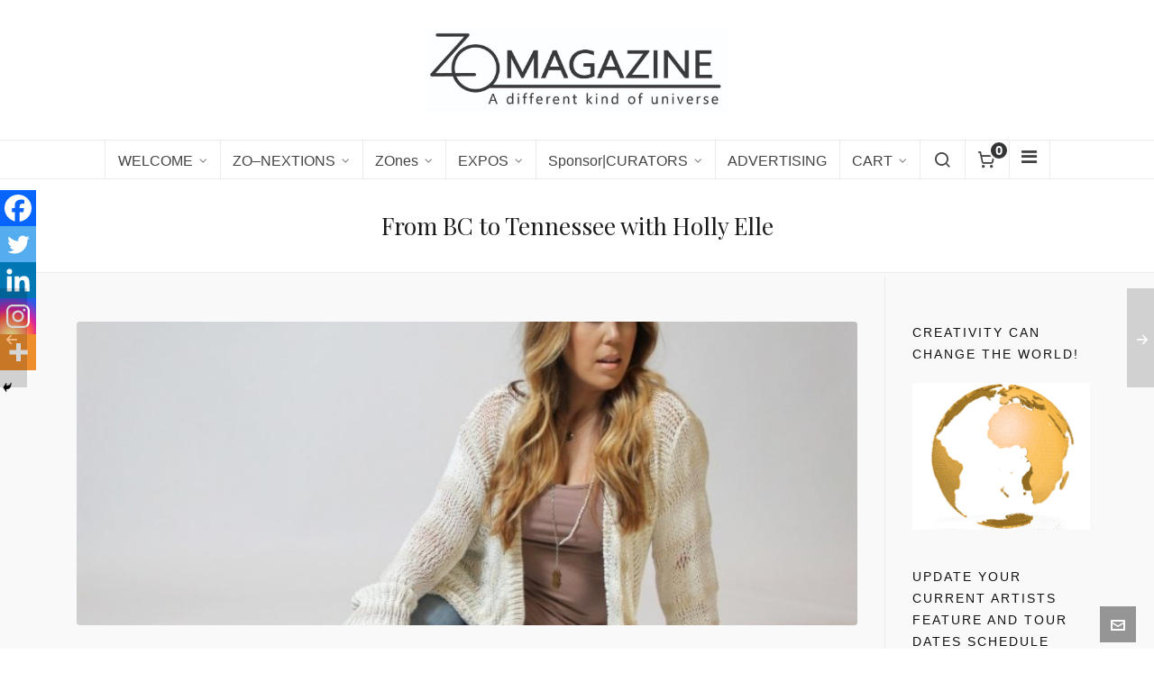

--- FILE ---
content_type: text/html; charset=UTF-8
request_url: https://zomagazine.com/holly-elle-interview/
body_size: 29428
content:

<!DOCTYPE HTML>
<html lang="en">

<head>

	<meta charset="UTF-8">
	<meta http-equiv="X-UA-Compatible" content="IE=edge">
	<link rel="profile" href="https://gmpg.org/xfn/11">

	<link rel="preload" href="https://zomagazine.com/wp-content/themes/HighendWP/assets/css/fonts/source-sans.woff2" as="font" type="font/woff2" crossorigin><link rel="preload" href="https://zomagazine.com/wp-content/themes/HighendWP/assets/css/fonts/source-sans-italic.woff2" as="font" type="font/woff2" crossorigin><link rel="preload" href="https://zomagazine.com/wp-content/themes/HighendWP/assets/css/fonts/Museo500-Regular-webfont.woff2" as="font" type="font/woff2" crossorigin><link rel="preload" href="https://zomagazine.com/wp-content/themes/HighendWP/assets/css/icons/fontawesome-webfont.woff2" as="font" type="font/woff2" crossorigin><link rel="preload" href="https://zomagazine.com/wp-content/themes/HighendWP/assets/css/icons/Icomoon.woff2" as="font" type="font/woff2" crossorigin><link rel="preload" href="https://zomagazine.com/wp-content/themes/HighendWP/assets/css/icons/hbicons.woff2" as="font" type="font/woff2" crossorigin><meta name='robots' content='index, follow, max-image-preview:large, max-snippet:-1, max-video-preview:-1' />
	<style>img:is([sizes="auto" i], [sizes^="auto," i]) { contain-intrinsic-size: 3000px 1500px }</style>
	<meta name="viewport" content="width=device-width, initial-scale=1, minimum-scale=1, maximum-scale=1, user-scalable=no" /><script>window._wca = window._wca || [];</script>

	<!-- This site is optimized with the Yoast SEO Premium plugin v26.8 (Yoast SEO v26.8) - https://yoast.com/product/yoast-seo-premium-wordpress/ -->
	<title>From BC to Tennessee with Holly Elle - ZO Magazine</title>
	<link rel="canonical" href="https://zomagazine.com/holly-elle-interview/" />
	<meta property="og:locale" content="en_US" />
	<meta property="og:type" content="article" />
	<meta property="og:title" content="From BC to Tennessee with Holly Elle" />
	<meta property="og:description" content="Having watched Degrassi for nearly half my life, I am all about Canada. Yes, my love for this country is [&hellip;]" />
	<meta property="og:url" content="https://zomagazine.com/holly-elle-interview/" />
	<meta property="og:site_name" content="ZO Magazine" />
	<meta property="article:published_time" content="2019-03-21T17:20:54+00:00" />
	<meta property="article:modified_time" content="2020-07-15T08:20:39+00:00" />
	<meta property="og:image" content="https://i0.wp.com/zomagazine.com/wp-content/uploads/2019/03/holly-elle-interview-2.jpg?fit=768%2C614&ssl=1" />
	<meta property="og:image:width" content="768" />
	<meta property="og:image:height" content="614" />
	<meta property="og:image:type" content="image/jpeg" />
	<meta name="author" content="Kendra Beltran" />
	<meta name="twitter:card" content="summary_large_image" />
	<meta name="twitter:creator" content="@http://twitter.com/sunny_Menagerie" />
	<meta name="twitter:label1" content="Written by" />
	<meta name="twitter:data1" content="Kendra Beltran" />
	<meta name="twitter:label2" content="Est. reading time" />
	<meta name="twitter:data2" content="3 minutes" />
	<script type="application/ld+json" class="yoast-schema-graph">{"@context":"https://schema.org","@graph":[{"@type":"Article","@id":"https://zomagazine.com/holly-elle-interview/#article","isPartOf":{"@id":"https://zomagazine.com/holly-elle-interview/"},"author":{"name":"Kendra Beltran","@id":"https://zomagazine.com/#/schema/person/f0a0aceffe3dfbadcacdc8cddcb7da0c"},"headline":"From BC to Tennessee with Holly Elle","datePublished":"2019-03-21T17:20:54+00:00","dateModified":"2020-07-15T08:20:39+00:00","mainEntityOfPage":{"@id":"https://zomagazine.com/holly-elle-interview/"},"wordCount":530,"image":{"@id":"https://zomagazine.com/holly-elle-interview/#primaryimage"},"thumbnailUrl":"https://zomagazine.com/wp-content/uploads/2019/03/holly-elle-interview-2.jpg","keywords":["52 weeks of wanderlust","canada","holly elle","interview","pop","R&amp;B"],"articleSection":["52 Weeks of Wanderlust","Canada","Music ZOne"],"inLanguage":"en"},{"@type":"WebPage","@id":"https://zomagazine.com/holly-elle-interview/","url":"https://zomagazine.com/holly-elle-interview/","name":"From BC to Tennessee with Holly Elle - ZO Magazine","isPartOf":{"@id":"https://zomagazine.com/#website"},"primaryImageOfPage":{"@id":"https://zomagazine.com/holly-elle-interview/#primaryimage"},"image":{"@id":"https://zomagazine.com/holly-elle-interview/#primaryimage"},"thumbnailUrl":"https://zomagazine.com/wp-content/uploads/2019/03/holly-elle-interview-2.jpg","datePublished":"2019-03-21T17:20:54+00:00","dateModified":"2020-07-15T08:20:39+00:00","author":{"@id":"https://zomagazine.com/#/schema/person/f0a0aceffe3dfbadcacdc8cddcb7da0c"},"breadcrumb":{"@id":"https://zomagazine.com/holly-elle-interview/#breadcrumb"},"inLanguage":"en","potentialAction":[{"@type":"ReadAction","target":["https://zomagazine.com/holly-elle-interview/"]}]},{"@type":"ImageObject","inLanguage":"en","@id":"https://zomagazine.com/holly-elle-interview/#primaryimage","url":"https://zomagazine.com/wp-content/uploads/2019/03/holly-elle-interview-2.jpg","contentUrl":"https://zomagazine.com/wp-content/uploads/2019/03/holly-elle-interview-2.jpg","width":768,"height":614},{"@type":"BreadcrumbList","@id":"https://zomagazine.com/holly-elle-interview/#breadcrumb","itemListElement":[{"@type":"ListItem","position":1,"name":"Home","item":"https://zomagazine.com/"},{"@type":"ListItem","position":2,"name":"From BC to Tennessee with Holly Elle"}]},{"@type":"WebSite","@id":"https://zomagazine.com/#website","url":"https://zomagazine.com/","name":"ZO Magazine","description":"Artists on the Horizon of a New Renaissance","potentialAction":[{"@type":"SearchAction","target":{"@type":"EntryPoint","urlTemplate":"https://zomagazine.com/?s={search_term_string}"},"query-input":{"@type":"PropertyValueSpecification","valueRequired":true,"valueName":"search_term_string"}}],"inLanguage":"en"},{"@type":"Person","@id":"https://zomagazine.com/#/schema/person/f0a0aceffe3dfbadcacdc8cddcb7da0c","name":"Kendra Beltran","image":{"@type":"ImageObject","inLanguage":"en","@id":"https://zomagazine.com/#/schema/person/image/","url":"https://secure.gravatar.com/avatar/8a81f9b0c2d099e7c03feb03f5fad2c9fdeaca2e9758e38e3420c3bf47648717?s=96&d=mm&r=g","contentUrl":"https://secure.gravatar.com/avatar/8a81f9b0c2d099e7c03feb03f5fad2c9fdeaca2e9758e38e3420c3bf47648717?s=96&d=mm&r=g","caption":"Kendra Beltran"},"description":"Kendra Beltran is a freelance writer with a decade of experience under her belt who likes to spend her free time in the comfort of her apartment with her Netflix account.","sameAs":["http://kendrawritesstuff.com/","https://x.com/http://twitter.com/sunny_Menagerie"],"url":"https://zomagazine.com/author/kendra/"}]}</script>
	<!-- / Yoast SEO Premium plugin. -->


<link rel='dns-prefetch' href='//stats.wp.com' />
<link rel='preconnect' href='//c0.wp.com' />
<link rel="alternate" type="application/rss+xml" title="ZO Magazine &raquo; Feed" href="https://zomagazine.com/feed/" />
<link rel="alternate" type="application/rss+xml" title="ZO Magazine &raquo; Comments Feed" href="https://zomagazine.com/comments/feed/" />
<script type="text/javascript">
/* <![CDATA[ */
window._wpemojiSettings = {"baseUrl":"https:\/\/s.w.org\/images\/core\/emoji\/16.0.1\/72x72\/","ext":".png","svgUrl":"https:\/\/s.w.org\/images\/core\/emoji\/16.0.1\/svg\/","svgExt":".svg","source":{"concatemoji":"https:\/\/zomagazine.com\/wp-includes\/js\/wp-emoji-release.min.js?ver=6.8.3"}};
/*! This file is auto-generated */
!function(s,n){var o,i,e;function c(e){try{var t={supportTests:e,timestamp:(new Date).valueOf()};sessionStorage.setItem(o,JSON.stringify(t))}catch(e){}}function p(e,t,n){e.clearRect(0,0,e.canvas.width,e.canvas.height),e.fillText(t,0,0);var t=new Uint32Array(e.getImageData(0,0,e.canvas.width,e.canvas.height).data),a=(e.clearRect(0,0,e.canvas.width,e.canvas.height),e.fillText(n,0,0),new Uint32Array(e.getImageData(0,0,e.canvas.width,e.canvas.height).data));return t.every(function(e,t){return e===a[t]})}function u(e,t){e.clearRect(0,0,e.canvas.width,e.canvas.height),e.fillText(t,0,0);for(var n=e.getImageData(16,16,1,1),a=0;a<n.data.length;a++)if(0!==n.data[a])return!1;return!0}function f(e,t,n,a){switch(t){case"flag":return n(e,"\ud83c\udff3\ufe0f\u200d\u26a7\ufe0f","\ud83c\udff3\ufe0f\u200b\u26a7\ufe0f")?!1:!n(e,"\ud83c\udde8\ud83c\uddf6","\ud83c\udde8\u200b\ud83c\uddf6")&&!n(e,"\ud83c\udff4\udb40\udc67\udb40\udc62\udb40\udc65\udb40\udc6e\udb40\udc67\udb40\udc7f","\ud83c\udff4\u200b\udb40\udc67\u200b\udb40\udc62\u200b\udb40\udc65\u200b\udb40\udc6e\u200b\udb40\udc67\u200b\udb40\udc7f");case"emoji":return!a(e,"\ud83e\udedf")}return!1}function g(e,t,n,a){var r="undefined"!=typeof WorkerGlobalScope&&self instanceof WorkerGlobalScope?new OffscreenCanvas(300,150):s.createElement("canvas"),o=r.getContext("2d",{willReadFrequently:!0}),i=(o.textBaseline="top",o.font="600 32px Arial",{});return e.forEach(function(e){i[e]=t(o,e,n,a)}),i}function t(e){var t=s.createElement("script");t.src=e,t.defer=!0,s.head.appendChild(t)}"undefined"!=typeof Promise&&(o="wpEmojiSettingsSupports",i=["flag","emoji"],n.supports={everything:!0,everythingExceptFlag:!0},e=new Promise(function(e){s.addEventListener("DOMContentLoaded",e,{once:!0})}),new Promise(function(t){var n=function(){try{var e=JSON.parse(sessionStorage.getItem(o));if("object"==typeof e&&"number"==typeof e.timestamp&&(new Date).valueOf()<e.timestamp+604800&&"object"==typeof e.supportTests)return e.supportTests}catch(e){}return null}();if(!n){if("undefined"!=typeof Worker&&"undefined"!=typeof OffscreenCanvas&&"undefined"!=typeof URL&&URL.createObjectURL&&"undefined"!=typeof Blob)try{var e="postMessage("+g.toString()+"("+[JSON.stringify(i),f.toString(),p.toString(),u.toString()].join(",")+"));",a=new Blob([e],{type:"text/javascript"}),r=new Worker(URL.createObjectURL(a),{name:"wpTestEmojiSupports"});return void(r.onmessage=function(e){c(n=e.data),r.terminate(),t(n)})}catch(e){}c(n=g(i,f,p,u))}t(n)}).then(function(e){for(var t in e)n.supports[t]=e[t],n.supports.everything=n.supports.everything&&n.supports[t],"flag"!==t&&(n.supports.everythingExceptFlag=n.supports.everythingExceptFlag&&n.supports[t]);n.supports.everythingExceptFlag=n.supports.everythingExceptFlag&&!n.supports.flag,n.DOMReady=!1,n.readyCallback=function(){n.DOMReady=!0}}).then(function(){return e}).then(function(){var e;n.supports.everything||(n.readyCallback(),(e=n.source||{}).concatemoji?t(e.concatemoji):e.wpemoji&&e.twemoji&&(t(e.twemoji),t(e.wpemoji)))}))}((window,document),window._wpemojiSettings);
/* ]]> */
</script>
<style id='wp-emoji-styles-inline-css' type='text/css'>

	img.wp-smiley, img.emoji {
		display: inline !important;
		border: none !important;
		box-shadow: none !important;
		height: 1em !important;
		width: 1em !important;
		margin: 0 0.07em !important;
		vertical-align: -0.1em !important;
		background: none !important;
		padding: 0 !important;
	}
</style>
<link rel='stylesheet' id='wp-block-library-css' href='https://c0.wp.com/c/6.8.3/wp-includes/css/dist/block-library/style.min.css' type='text/css' media='all' />
<style id='classic-theme-styles-inline-css' type='text/css'>
/*! This file is auto-generated */
.wp-block-button__link{color:#fff;background-color:#32373c;border-radius:9999px;box-shadow:none;text-decoration:none;padding:calc(.667em + 2px) calc(1.333em + 2px);font-size:1.125em}.wp-block-file__button{background:#32373c;color:#fff;text-decoration:none}
</style>
<link rel='stylesheet' id='mediaelement-css' href='https://c0.wp.com/c/6.8.3/wp-includes/js/mediaelement/mediaelementplayer-legacy.min.css' type='text/css' media='all' />
<link rel='stylesheet' id='wp-mediaelement-css' href='https://c0.wp.com/c/6.8.3/wp-includes/js/mediaelement/wp-mediaelement.min.css' type='text/css' media='all' />
<style id='jetpack-sharing-buttons-style-inline-css' type='text/css'>
.jetpack-sharing-buttons__services-list{display:flex;flex-direction:row;flex-wrap:wrap;gap:0;list-style-type:none;margin:5px;padding:0}.jetpack-sharing-buttons__services-list.has-small-icon-size{font-size:12px}.jetpack-sharing-buttons__services-list.has-normal-icon-size{font-size:16px}.jetpack-sharing-buttons__services-list.has-large-icon-size{font-size:24px}.jetpack-sharing-buttons__services-list.has-huge-icon-size{font-size:36px}@media print{.jetpack-sharing-buttons__services-list{display:none!important}}.editor-styles-wrapper .wp-block-jetpack-sharing-buttons{gap:0;padding-inline-start:0}ul.jetpack-sharing-buttons__services-list.has-background{padding:1.25em 2.375em}
</style>
<style id='filebird-block-filebird-gallery-style-inline-css' type='text/css'>
ul.filebird-block-filebird-gallery{margin:auto!important;padding:0!important;width:100%}ul.filebird-block-filebird-gallery.layout-grid{display:grid;grid-gap:20px;align-items:stretch;grid-template-columns:repeat(var(--columns),1fr);justify-items:stretch}ul.filebird-block-filebird-gallery.layout-grid li img{border:1px solid #ccc;box-shadow:2px 2px 6px 0 rgba(0,0,0,.3);height:100%;max-width:100%;-o-object-fit:cover;object-fit:cover;width:100%}ul.filebird-block-filebird-gallery.layout-masonry{-moz-column-count:var(--columns);-moz-column-gap:var(--space);column-gap:var(--space);-moz-column-width:var(--min-width);columns:var(--min-width) var(--columns);display:block;overflow:auto}ul.filebird-block-filebird-gallery.layout-masonry li{margin-bottom:var(--space)}ul.filebird-block-filebird-gallery li{list-style:none}ul.filebird-block-filebird-gallery li figure{height:100%;margin:0;padding:0;position:relative;width:100%}ul.filebird-block-filebird-gallery li figure figcaption{background:linear-gradient(0deg,rgba(0,0,0,.7),rgba(0,0,0,.3) 70%,transparent);bottom:0;box-sizing:border-box;color:#fff;font-size:.8em;margin:0;max-height:100%;overflow:auto;padding:3em .77em .7em;position:absolute;text-align:center;width:100%;z-index:2}ul.filebird-block-filebird-gallery li figure figcaption a{color:inherit}

</style>
<style id='global-styles-inline-css' type='text/css'>
:root{--wp--preset--aspect-ratio--square: 1;--wp--preset--aspect-ratio--4-3: 4/3;--wp--preset--aspect-ratio--3-4: 3/4;--wp--preset--aspect-ratio--3-2: 3/2;--wp--preset--aspect-ratio--2-3: 2/3;--wp--preset--aspect-ratio--16-9: 16/9;--wp--preset--aspect-ratio--9-16: 9/16;--wp--preset--color--black: #000000;--wp--preset--color--cyan-bluish-gray: #abb8c3;--wp--preset--color--white: #ffffff;--wp--preset--color--pale-pink: #f78da7;--wp--preset--color--vivid-red: #cf2e2e;--wp--preset--color--luminous-vivid-orange: #ff6900;--wp--preset--color--luminous-vivid-amber: #fcb900;--wp--preset--color--light-green-cyan: #7bdcb5;--wp--preset--color--vivid-green-cyan: #00d084;--wp--preset--color--pale-cyan-blue: #8ed1fc;--wp--preset--color--vivid-cyan-blue: #0693e3;--wp--preset--color--vivid-purple: #9b51e0;--wp--preset--gradient--vivid-cyan-blue-to-vivid-purple: linear-gradient(135deg,rgba(6,147,227,1) 0%,rgb(155,81,224) 100%);--wp--preset--gradient--light-green-cyan-to-vivid-green-cyan: linear-gradient(135deg,rgb(122,220,180) 0%,rgb(0,208,130) 100%);--wp--preset--gradient--luminous-vivid-amber-to-luminous-vivid-orange: linear-gradient(135deg,rgba(252,185,0,1) 0%,rgba(255,105,0,1) 100%);--wp--preset--gradient--luminous-vivid-orange-to-vivid-red: linear-gradient(135deg,rgba(255,105,0,1) 0%,rgb(207,46,46) 100%);--wp--preset--gradient--very-light-gray-to-cyan-bluish-gray: linear-gradient(135deg,rgb(238,238,238) 0%,rgb(169,184,195) 100%);--wp--preset--gradient--cool-to-warm-spectrum: linear-gradient(135deg,rgb(74,234,220) 0%,rgb(151,120,209) 20%,rgb(207,42,186) 40%,rgb(238,44,130) 60%,rgb(251,105,98) 80%,rgb(254,248,76) 100%);--wp--preset--gradient--blush-light-purple: linear-gradient(135deg,rgb(255,206,236) 0%,rgb(152,150,240) 100%);--wp--preset--gradient--blush-bordeaux: linear-gradient(135deg,rgb(254,205,165) 0%,rgb(254,45,45) 50%,rgb(107,0,62) 100%);--wp--preset--gradient--luminous-dusk: linear-gradient(135deg,rgb(255,203,112) 0%,rgb(199,81,192) 50%,rgb(65,88,208) 100%);--wp--preset--gradient--pale-ocean: linear-gradient(135deg,rgb(255,245,203) 0%,rgb(182,227,212) 50%,rgb(51,167,181) 100%);--wp--preset--gradient--electric-grass: linear-gradient(135deg,rgb(202,248,128) 0%,rgb(113,206,126) 100%);--wp--preset--gradient--midnight: linear-gradient(135deg,rgb(2,3,129) 0%,rgb(40,116,252) 100%);--wp--preset--font-size--small: 13px;--wp--preset--font-size--medium: 20px;--wp--preset--font-size--large: 36px;--wp--preset--font-size--x-large: 42px;--wp--preset--spacing--20: 0.44rem;--wp--preset--spacing--30: 0.67rem;--wp--preset--spacing--40: 1rem;--wp--preset--spacing--50: 1.5rem;--wp--preset--spacing--60: 2.25rem;--wp--preset--spacing--70: 3.38rem;--wp--preset--spacing--80: 5.06rem;--wp--preset--shadow--natural: 6px 6px 9px rgba(0, 0, 0, 0.2);--wp--preset--shadow--deep: 12px 12px 50px rgba(0, 0, 0, 0.4);--wp--preset--shadow--sharp: 6px 6px 0px rgba(0, 0, 0, 0.2);--wp--preset--shadow--outlined: 6px 6px 0px -3px rgba(255, 255, 255, 1), 6px 6px rgba(0, 0, 0, 1);--wp--preset--shadow--crisp: 6px 6px 0px rgba(0, 0, 0, 1);}:where(.is-layout-flex){gap: 0.5em;}:where(.is-layout-grid){gap: 0.5em;}body .is-layout-flex{display: flex;}.is-layout-flex{flex-wrap: wrap;align-items: center;}.is-layout-flex > :is(*, div){margin: 0;}body .is-layout-grid{display: grid;}.is-layout-grid > :is(*, div){margin: 0;}:where(.wp-block-columns.is-layout-flex){gap: 2em;}:where(.wp-block-columns.is-layout-grid){gap: 2em;}:where(.wp-block-post-template.is-layout-flex){gap: 1.25em;}:where(.wp-block-post-template.is-layout-grid){gap: 1.25em;}.has-black-color{color: var(--wp--preset--color--black) !important;}.has-cyan-bluish-gray-color{color: var(--wp--preset--color--cyan-bluish-gray) !important;}.has-white-color{color: var(--wp--preset--color--white) !important;}.has-pale-pink-color{color: var(--wp--preset--color--pale-pink) !important;}.has-vivid-red-color{color: var(--wp--preset--color--vivid-red) !important;}.has-luminous-vivid-orange-color{color: var(--wp--preset--color--luminous-vivid-orange) !important;}.has-luminous-vivid-amber-color{color: var(--wp--preset--color--luminous-vivid-amber) !important;}.has-light-green-cyan-color{color: var(--wp--preset--color--light-green-cyan) !important;}.has-vivid-green-cyan-color{color: var(--wp--preset--color--vivid-green-cyan) !important;}.has-pale-cyan-blue-color{color: var(--wp--preset--color--pale-cyan-blue) !important;}.has-vivid-cyan-blue-color{color: var(--wp--preset--color--vivid-cyan-blue) !important;}.has-vivid-purple-color{color: var(--wp--preset--color--vivid-purple) !important;}.has-black-background-color{background-color: var(--wp--preset--color--black) !important;}.has-cyan-bluish-gray-background-color{background-color: var(--wp--preset--color--cyan-bluish-gray) !important;}.has-white-background-color{background-color: var(--wp--preset--color--white) !important;}.has-pale-pink-background-color{background-color: var(--wp--preset--color--pale-pink) !important;}.has-vivid-red-background-color{background-color: var(--wp--preset--color--vivid-red) !important;}.has-luminous-vivid-orange-background-color{background-color: var(--wp--preset--color--luminous-vivid-orange) !important;}.has-luminous-vivid-amber-background-color{background-color: var(--wp--preset--color--luminous-vivid-amber) !important;}.has-light-green-cyan-background-color{background-color: var(--wp--preset--color--light-green-cyan) !important;}.has-vivid-green-cyan-background-color{background-color: var(--wp--preset--color--vivid-green-cyan) !important;}.has-pale-cyan-blue-background-color{background-color: var(--wp--preset--color--pale-cyan-blue) !important;}.has-vivid-cyan-blue-background-color{background-color: var(--wp--preset--color--vivid-cyan-blue) !important;}.has-vivid-purple-background-color{background-color: var(--wp--preset--color--vivid-purple) !important;}.has-black-border-color{border-color: var(--wp--preset--color--black) !important;}.has-cyan-bluish-gray-border-color{border-color: var(--wp--preset--color--cyan-bluish-gray) !important;}.has-white-border-color{border-color: var(--wp--preset--color--white) !important;}.has-pale-pink-border-color{border-color: var(--wp--preset--color--pale-pink) !important;}.has-vivid-red-border-color{border-color: var(--wp--preset--color--vivid-red) !important;}.has-luminous-vivid-orange-border-color{border-color: var(--wp--preset--color--luminous-vivid-orange) !important;}.has-luminous-vivid-amber-border-color{border-color: var(--wp--preset--color--luminous-vivid-amber) !important;}.has-light-green-cyan-border-color{border-color: var(--wp--preset--color--light-green-cyan) !important;}.has-vivid-green-cyan-border-color{border-color: var(--wp--preset--color--vivid-green-cyan) !important;}.has-pale-cyan-blue-border-color{border-color: var(--wp--preset--color--pale-cyan-blue) !important;}.has-vivid-cyan-blue-border-color{border-color: var(--wp--preset--color--vivid-cyan-blue) !important;}.has-vivid-purple-border-color{border-color: var(--wp--preset--color--vivid-purple) !important;}.has-vivid-cyan-blue-to-vivid-purple-gradient-background{background: var(--wp--preset--gradient--vivid-cyan-blue-to-vivid-purple) !important;}.has-light-green-cyan-to-vivid-green-cyan-gradient-background{background: var(--wp--preset--gradient--light-green-cyan-to-vivid-green-cyan) !important;}.has-luminous-vivid-amber-to-luminous-vivid-orange-gradient-background{background: var(--wp--preset--gradient--luminous-vivid-amber-to-luminous-vivid-orange) !important;}.has-luminous-vivid-orange-to-vivid-red-gradient-background{background: var(--wp--preset--gradient--luminous-vivid-orange-to-vivid-red) !important;}.has-very-light-gray-to-cyan-bluish-gray-gradient-background{background: var(--wp--preset--gradient--very-light-gray-to-cyan-bluish-gray) !important;}.has-cool-to-warm-spectrum-gradient-background{background: var(--wp--preset--gradient--cool-to-warm-spectrum) !important;}.has-blush-light-purple-gradient-background{background: var(--wp--preset--gradient--blush-light-purple) !important;}.has-blush-bordeaux-gradient-background{background: var(--wp--preset--gradient--blush-bordeaux) !important;}.has-luminous-dusk-gradient-background{background: var(--wp--preset--gradient--luminous-dusk) !important;}.has-pale-ocean-gradient-background{background: var(--wp--preset--gradient--pale-ocean) !important;}.has-electric-grass-gradient-background{background: var(--wp--preset--gradient--electric-grass) !important;}.has-midnight-gradient-background{background: var(--wp--preset--gradient--midnight) !important;}.has-small-font-size{font-size: var(--wp--preset--font-size--small) !important;}.has-medium-font-size{font-size: var(--wp--preset--font-size--medium) !important;}.has-large-font-size{font-size: var(--wp--preset--font-size--large) !important;}.has-x-large-font-size{font-size: var(--wp--preset--font-size--x-large) !important;}
:where(.wp-block-post-template.is-layout-flex){gap: 1.25em;}:where(.wp-block-post-template.is-layout-grid){gap: 1.25em;}
:where(.wp-block-columns.is-layout-flex){gap: 2em;}:where(.wp-block-columns.is-layout-grid){gap: 2em;}
:root :where(.wp-block-pullquote){font-size: 1.5em;line-height: 1.6;}
</style>
<link rel='stylesheet' id='essential-grid-plugin-settings-css' href='https://zomagazine.com/wp-content/plugins/essential-grid/public/assets/css/settings.css?ver=3.0.9' type='text/css' media='all' />
<link rel='stylesheet' id='tp-fontello-css' href='https://zomagazine.com/wp-content/plugins/essential-grid/public/assets/font/fontello/css/fontello.css?ver=3.0.9' type='text/css' media='all' />
<link rel='stylesheet' id='woocommerce-layout-css' href='https://c0.wp.com/p/woocommerce/10.4.3/assets/css/woocommerce-layout.css' type='text/css' media='all' />
<style id='woocommerce-layout-inline-css' type='text/css'>

	.infinite-scroll .woocommerce-pagination {
		display: none;
	}
</style>
<link rel='stylesheet' id='woocommerce-smallscreen-css' href='https://c0.wp.com/p/woocommerce/10.4.3/assets/css/woocommerce-smallscreen.css' type='text/css' media='only screen and (max-width: 768px)' />
<link rel='stylesheet' id='woocommerce-general-css' href='https://c0.wp.com/p/woocommerce/10.4.3/assets/css/woocommerce.css' type='text/css' media='all' />
<style id='woocommerce-inline-inline-css' type='text/css'>
.woocommerce form .form-row .required { visibility: visible; }
</style>
<link rel='stylesheet' id='highend-style-css' href='https://zomagazine.com/wp-content/themes/HighendWP/style.css?ver=4.2.7' type='text/css' media='all' />
<link rel='stylesheet' id='highend_responsive-css' href='https://zomagazine.com/wp-content/themes/HighendWP/assets/css/responsive.css?ver=4.2.7' type='text/css' media='all' />
<link rel='stylesheet' id='highend_icomoon-css' href='https://zomagazine.com/wp-content/themes/HighendWP/assets/css/icons.css?ver=4.2.7' type='text/css' media='all' />
<link rel='stylesheet' id='hb-woocommerce-css' href='https://zomagazine.com/wp-content/themes/HighendWP/assets/css/woocommerce.css?ver=6.8.3' type='text/css' media='all' />
<link rel='stylesheet' id='highend_dynamic_styles-css' href='https://zomagazine.com/wp-content/uploads/highend/dynamic-styles.css?ver=1753550053' type='text/css' media='all' />
<link rel='stylesheet' id='heateor_sss_frontend_css-css' href='https://zomagazine.com/wp-content/plugins/sassy-social-share/public/css/sassy-social-share-public.css?ver=3.3.79' type='text/css' media='all' />
<style id='heateor_sss_frontend_css-inline-css' type='text/css'>
.heateor_sss_button_instagram span.heateor_sss_svg,a.heateor_sss_instagram span.heateor_sss_svg{background:radial-gradient(circle at 30% 107%,#fdf497 0,#fdf497 5%,#fd5949 45%,#d6249f 60%,#285aeb 90%)}.heateor_sss_horizontal_sharing .heateor_sss_svg,.heateor_sss_standard_follow_icons_container .heateor_sss_svg{color:#fff;border-width:0px;border-style:solid;border-color:transparent}.heateor_sss_horizontal_sharing .heateorSssTCBackground{color:#666}.heateor_sss_horizontal_sharing span.heateor_sss_svg:hover,.heateor_sss_standard_follow_icons_container span.heateor_sss_svg:hover{border-color:transparent;}.heateor_sss_vertical_sharing span.heateor_sss_svg,.heateor_sss_floating_follow_icons_container span.heateor_sss_svg{color:#fff;border-width:0px;border-style:solid;border-color:transparent;}.heateor_sss_vertical_sharing .heateorSssTCBackground{color:#666;}.heateor_sss_vertical_sharing span.heateor_sss_svg:hover,.heateor_sss_floating_follow_icons_container span.heateor_sss_svg:hover{border-color:transparent;}@media screen and (max-width:783px) {.heateor_sss_vertical_sharing{display:none!important}}div.heateor_sss_mobile_footer{display:none;}@media screen and (max-width:783px){div.heateor_sss_bottom_sharing .heateorSssTCBackground{background-color:white}div.heateor_sss_bottom_sharing{width:100%!important;left:0!important;}div.heateor_sss_bottom_sharing a{width:20% !important;}div.heateor_sss_bottom_sharing .heateor_sss_svg{width: 100% !important;}div.heateor_sss_bottom_sharing div.heateorSssTotalShareCount{font-size:1em!important;line-height:28px!important}div.heateor_sss_bottom_sharing div.heateorSssTotalShareText{font-size:.7em!important;line-height:0px!important}div.heateor_sss_mobile_footer{display:block;height:40px;}.heateor_sss_bottom_sharing{padding:0!important;display:block!important;width:auto!important;bottom:-2px!important;top: auto!important;}.heateor_sss_bottom_sharing .heateor_sss_square_count{line-height:inherit;}.heateor_sss_bottom_sharing .heateorSssSharingArrow{display:none;}.heateor_sss_bottom_sharing .heateorSssTCBackground{margin-right:1.1em!important}}
</style>
<script type="text/javascript" src="https://c0.wp.com/c/6.8.3/wp-includes/js/jquery/jquery.min.js" id="jquery-core-js"></script>
<script type="text/javascript" src="https://c0.wp.com/c/6.8.3/wp-includes/js/jquery/jquery-migrate.min.js" id="jquery-migrate-js"></script>
<script type="text/javascript" src="https://c0.wp.com/p/woocommerce/10.4.3/assets/js/jquery-blockui/jquery.blockUI.min.js" id="wc-jquery-blockui-js" data-wp-strategy="defer"></script>
<script type="text/javascript" id="wc-add-to-cart-js-extra">
/* <![CDATA[ */
var wc_add_to_cart_params = {"ajax_url":"\/wp-admin\/admin-ajax.php","wc_ajax_url":"\/?wc-ajax=%%endpoint%%","i18n_view_cart":"View cart","cart_url":"https:\/\/zomagazine.com\/cart\/","is_cart":"","cart_redirect_after_add":"no"};
/* ]]> */
</script>
<script type="text/javascript" src="https://c0.wp.com/p/woocommerce/10.4.3/assets/js/frontend/add-to-cart.min.js" id="wc-add-to-cart-js" data-wp-strategy="defer"></script>
<script type="text/javascript" src="https://c0.wp.com/p/woocommerce/10.4.3/assets/js/js-cookie/js.cookie.min.js" id="wc-js-cookie-js" defer="defer" data-wp-strategy="defer"></script>
<script type="text/javascript" id="woocommerce-js-extra">
/* <![CDATA[ */
var woocommerce_params = {"ajax_url":"\/wp-admin\/admin-ajax.php","wc_ajax_url":"\/?wc-ajax=%%endpoint%%","i18n_password_show":"Show password","i18n_password_hide":"Hide password"};
/* ]]> */
</script>
<script type="text/javascript" src="https://c0.wp.com/p/woocommerce/10.4.3/assets/js/frontend/woocommerce.min.js" id="woocommerce-js" defer="defer" data-wp-strategy="defer"></script>
<script type="text/javascript" src="https://zomagazine.com/wp-content/plugins/js_composer/assets/js/vendors/woocommerce-add-to-cart.js?ver=8.4.1" id="vc_woocommerce-add-to-cart-js-js"></script>
<script type="text/javascript" src="https://stats.wp.com/s-202605.js" id="woocommerce-analytics-js" defer="defer" data-wp-strategy="defer"></script>
<script></script><link rel="https://api.w.org/" href="https://zomagazine.com/wp-json/" /><link rel="alternate" title="JSON" type="application/json" href="https://zomagazine.com/wp-json/wp/v2/posts/1753" /><link rel="EditURI" type="application/rsd+xml" title="RSD" href="https://zomagazine.com/xmlrpc.php?rsd" />
<meta name="generator" content="WordPress 6.8.3" />
<meta name="generator" content="WooCommerce 10.4.3" />
<link rel='shortlink' href='https://zomagazine.com/?p=1753' />
<link rel="alternate" title="oEmbed (JSON)" type="application/json+oembed" href="https://zomagazine.com/wp-json/oembed/1.0/embed?url=https%3A%2F%2Fzomagazine.com%2Fholly-elle-interview%2F" />
<link rel="alternate" title="oEmbed (XML)" type="text/xml+oembed" href="https://zomagazine.com/wp-json/oembed/1.0/embed?url=https%3A%2F%2Fzomagazine.com%2Fholly-elle-interview%2F&#038;format=xml" />
	<style>img#wpstats{display:none}</style>
		<meta name="theme-color" content="#000000"/><link rel="apple-touch-icon-precomposed" sizes="144x144" href="https://zomagazine.com/wp-content/uploads/2019/01/Zo_magazine_copper.png" /><link rel="apple-touch-icon-precomposed" sizes="114x114" href="https://zomagazine.com/wp-content/uploads/2019/01/Zo_magazine_copper.png" /><link rel="apple-touch-icon-precomposed" sizes="72x72" href="https://zomagazine.com/wp-content/uploads/2019/01/Zo_magazine_copper.png" /><link rel="apple-touch-icon-precomposed" sizes="57x57" href="https://zomagazine.com/wp-content/uploads/2019/01/Zo_magazine_copper.png" />			<style type="text/css">
			body {
                        --he-font-size: 17px;
                        --he-font: "Lato";
                        font-size: 17px;
						line-height: 25px;
						letter-spacing: 0px;
						font-weight: 400;
                    }#hb-side-menu li a, #main-nav ul.sub-menu li a, #main-nav ul.sub-menu ul li a, #main-nav, #main-nav li a, .light-menu-dropdown #main-nav > li.megamenu > ul.sub-menu > li > a, #main-nav > li.megamenu > ul.sub-menu > li > a {
						font-family: "", sans-serif;
						font-size: 16px;
						letter-spacing: 0px;
						font-weight: ;
						text-transform: none;
					}#main-nav ul.sub-menu li a, #hb-side-menu ul.sub-menu li a, #main-nav ul.sub-menu ul li a, ul.sub-menu .widget-item h4, #main-nav > li.megamenu > ul.sub-menu > li > a #main-nav > li.megamenu > ul.sub-menu > li > a, #main-nav > li.megamenu > ul.sub-menu > li > a {
						font-family: "", sans-serif;
						font-size: 16px;
						letter-spacing: 0px;
						font-weight: ;
						text-transform: none;
					}h1, .single article h1.title, #hb-page-title .light-text h1, #hb-page-title .dark-text h1 {
						font-family: "Playfair Display", sans-serif;
						font-size: 32px;
						line-height: 40px;
						letter-spacing: 0px;
						font-weight: normal;
					}h2, #hb-page-title h2, .post-content h2.title {
						font-family: "", sans-serif;
						font-size: 24px;
						line-height: 30px;
						letter-spacing: 0px;
						font-weight: ;
					}h3, h3.title-class, .hb-callout-box h3, .hb-gal-standard-description h3 {
						font-family: "Josefin Sans", sans-serif;
						font-size: 24px;
						line-height: 30px;
						letter-spacing: 0px;
						font-weight: ;
					}h4, .widget-item h4, #respond h3, .content-box h4, .feature-box h4.bold {
						font-family: "", sans-serif;
						font-size: 18px;
						line-height: 24px;
						letter-spacing: 0px;
						font-weight: ;
					}			</style>
				<noscript><style>.woocommerce-product-gallery{ opacity: 1 !important; }</style></noscript>
	<meta name="generator" content="Elementor 3.34.2; features: additional_custom_breakpoints; settings: css_print_method-external, google_font-enabled, font_display-swap">
			<style>
				.e-con.e-parent:nth-of-type(n+4):not(.e-lazyloaded):not(.e-no-lazyload),
				.e-con.e-parent:nth-of-type(n+4):not(.e-lazyloaded):not(.e-no-lazyload) * {
					background-image: none !important;
				}
				@media screen and (max-height: 1024px) {
					.e-con.e-parent:nth-of-type(n+3):not(.e-lazyloaded):not(.e-no-lazyload),
					.e-con.e-parent:nth-of-type(n+3):not(.e-lazyloaded):not(.e-no-lazyload) * {
						background-image: none !important;
					}
				}
				@media screen and (max-height: 640px) {
					.e-con.e-parent:nth-of-type(n+2):not(.e-lazyloaded):not(.e-no-lazyload),
					.e-con.e-parent:nth-of-type(n+2):not(.e-lazyloaded):not(.e-no-lazyload) * {
						background-image: none !important;
					}
				}
			</style>
			<meta name="generator" content="Powered by WPBakery Page Builder - drag and drop page builder for WordPress."/>
<link rel="icon" href="https://zomagazine.com/wp-content/uploads/2019/01/Separator-circle-w-100x100.jpg" sizes="32x32" />
<link rel="icon" href="https://zomagazine.com/wp-content/uploads/2019/01/Separator-circle-w-298x300.jpg" sizes="192x192" />
<link rel="apple-touch-icon" href="https://zomagazine.com/wp-content/uploads/2019/01/Separator-circle-w-298x300.jpg" />
<meta name="msapplication-TileImage" content="https://zomagazine.com/wp-content/uploads/2019/01/Separator-circle-w.jpg" />
		<style type="text/css" id="wp-custom-css">
			#header-bar, #fancy-search input[type=text] {
	color: #282828 !important;
}

p.flex-caption {
	position: inherit;
	background-color: #3d3b3a;
	color: white;
}

.pro_height .elementor-container.elementor-column-gap-default{
		height: 220px;
}
.tabs_wid .elementor-tabs-content-wrapper{
	background-color: #fff !important;
	border-width: 0px 0px 0px 0px !important;
}

#pre-footer-area{
	background-color: #fff;
}
#pre-footer-area::after{
	display: none;
}
.ue-content-title{
	display: none;
}
.ue-content-text{
	column-count: 3;
}		</style>
		<noscript><style> .wpb_animate_when_almost_visible { opacity: 1; }</style></noscript>
</head>

<body class="wp-singular post-template-default single single-post postid-1753 single-format-standard wp-embed-responsive wp-theme-HighendWP theme-HighendWP woocommerce-no-js hb-stretched-layout hb-preloader has-side-section hb-sidebar-20 highend-prettyphoto wpb-js-composer js-comp-ver-8.4.1 vc_responsive elementor-default elementor-kit-27667" itemscope="itemscope" itemtype="https://schema.org/WebPage">

<div id="mobile-menu-wrap"><form method="get" class="mobile-search-form" action="https://zomagazine.com/"><input type="text" placeholder="Search" name="s" autocomplete="off" /></form><a class="mobile-menu-close"><i class="hb-icon-x"></i></a><a class="mobile-menu-shop" href="https://zomagazine.com/cart/"><i class="hb-icon-cart"></i><span class="hb-cart-total-header"><span class="woocommerce-Price-amount amount"><bdi><span class="woocommerce-Price-currencySymbol">&#36;</span>0.00</bdi></span></span></a><nav id="mobile-menu" class="clearfix interactive"><div class="menu-main-menu-container"><ul id="menu-main-menu" class="menu-main-menu-container"><li id="menu-item-6" class="menu-item menu-item-type-post_type menu-item-object-page menu-item-home menu-item-has-children menu-item-6"><a href="https://zomagazine.com/">WELCOME</a>
<ul class="sub-menu">
	<li id="menu-item-5446" class="menu-item menu-item-type-post_type menu-item-object-page menu-item-5446"><a href="https://zomagazine.com/etiquette-for-a-new-world/">Etiquette for a New World</a></li>
	<li id="menu-item-10113" class="menu-item menu-item-type-post_type menu-item-object-page menu-item-10113"><a href="https://zomagazine.com/time-zone/">Time ZOne</a></li>
	<li id="menu-item-4517" class="menu-item menu-item-type-post_type menu-item-object-page menu-item-4517"><a href="https://zomagazine.com/orchestra-of-art/odd/">O.D.D.</a></li>
	<li id="menu-item-2293" class="menu-item menu-item-type-post_type menu-item-object-page menu-item-has-children menu-item-2293"><a href="https://zomagazine.com/orchestra-of-art/">Orchestra of Art</a>
	<ul class="sub-menu">
		<li id="menu-item-5417" class="menu-item menu-item-type-post_type menu-item-object-page menu-item-5417"><a href="https://zomagazine.com/cloud-z/">Cloud Z</a></li>
	</ul>
</li>
	<li id="menu-item-17950" class="menu-item menu-item-type-post_type menu-item-object-page menu-item-17950"><a href="https://zomagazine.com/imaginarium/">Imaginarium</a></li>
</ul>
</li>
<li id="menu-item-27419" class="menu-item menu-item-type-post_type menu-item-object-page menu-item-has-children menu-item-27419"><a href="https://zomagazine.com/zo-nextions/">ZO–NEXTIONS</a>
<ul class="sub-menu">
	<li id="menu-item-26672" class="menu-item menu-item-type-post_type menu-item-object-page menu-item-26672"><a href="https://zomagazine.com/zoom-with-zo/">ZOOM with ZO</a></li>
	<li id="menu-item-25481" class="menu-item menu-item-type-post_type menu-item-object-page menu-item-25481"><a href="https://zomagazine.com/its-so-zo/">IT’S SO ZO!</a></li>
	<li id="menu-item-34429" class="menu-item menu-item-type-post_type menu-item-object-page menu-item-34429"><a href="https://zomagazine.com/waythatyouthink-interviews-editorials/">IT’S THE WAY THAT YOU THINK</a></li>
	<li id="menu-item-1763" class="menu-item menu-item-type-post_type menu-item-object-page menu-item-has-children menu-item-1763"><a href="https://zomagazine.com/zo-blogisphere/">ZO—blogisphere</a>
	<ul class="sub-menu">
		<li id="menu-item-6293" class="menu-item menu-item-type-post_type menu-item-object-page menu-item-6293"><a href="https://zomagazine.com/art-design-fashion-interviews/">Art | Design | Fashion</a></li>
		<li id="menu-item-6319" class="menu-item menu-item-type-post_type menu-item-object-page menu-item-6319"><a href="https://zomagazine.com/photography-interviews/">PHOTOGRAPHY Interviews</a></li>
		<li id="menu-item-6326" class="menu-item menu-item-type-post_type menu-item-object-page menu-item-6326"><a href="https://zomagazine.com/en-masse-interviews/">EN MASSE Posts</a></li>
	</ul>
</li>
</ul>
</li>
<li id="menu-item-1550" class="menu-item menu-item-type-post_type menu-item-object-page menu-item-has-children menu-item-1550"><a href="https://zomagazine.com/zones/">ZOnes</a>
<ul class="sub-menu">
	<li id="menu-item-1782" class="menu-item menu-item-type-post_type menu-item-object-page menu-item-1782"><a href="https://zomagazine.com/art-zone/">Art ZOne</a></li>
	<li id="menu-item-37547" class="menu-item menu-item-type-post_type menu-item-object-page menu-item-37547"><a href="https://zomagazine.com/judges-zone/">Judges ZOne</a></li>
	<li id="menu-item-6018" class="menu-item menu-item-type-post_type menu-item-object-page menu-item-6018"><a href="https://zomagazine.com/music-zone/">Music ZOne</a></li>
	<li id="menu-item-2255" class="menu-item menu-item-type-post_type menu-item-object-page menu-item-2255"><a href="https://zomagazine.com/photography-zone/">Photo ZOne</a></li>
	<li id="menu-item-3046" class="menu-item menu-item-type-post_type menu-item-object-page menu-item-3046"><a href="https://zomagazine.com/poetry-zone/">Poetry ZOne</a></li>
	<li id="menu-item-2270" class="menu-item menu-item-type-post_type menu-item-object-page menu-item-2270"><a href="https://zomagazine.com/zo-creative/">ZO Creative</a></li>
</ul>
</li>
<li id="menu-item-47" class="menu-item menu-item-type-post_type menu-item-object-page menu-item-has-children menu-item-47"><a href="https://zomagazine.com/expos/">EXPOS</a>
<ul class="sub-menu">
	<li id="menu-item-34847" class="menu-item menu-item-type-post_type menu-item-object-page menu-item-34847"><a href="https://zomagazine.com/oddexpo/">THE O.D.D. ROOM EXPO</a></li>
	<li id="menu-item-37601" class="menu-item menu-item-type-post_type menu-item-object-page menu-item-37601"><a href="https://zomagazine.com/odd-winners-circle/">O.D.D. Expo | Developing TOP SUBMISSIONS</a></li>
</ul>
</li>
<li id="menu-item-16385" class="menu-item menu-item-type-post_type menu-item-object-page menu-item-has-children menu-item-16385"><a href="https://zomagazine.com/reach-the-world/">Sponsor|CURATORS</a>
<ul class="sub-menu">
	<li id="menu-item-10124" class="menu-item menu-item-type-post_type menu-item-object-page menu-item-10124"><a href="https://zomagazine.com/countries-of-the-world/">Countries of the World</a></li>
	<li id="menu-item-5795" class="menu-item menu-item-type-post_type menu-item-object-page menu-item-5795"><a href="https://zomagazine.com/curator-cities/">ZO — Curators</a></li>
	<li id="menu-item-5632" class="menu-item menu-item-type-post_type menu-item-object-page menu-item-5632"><a href="https://zomagazine.com/platinum-365-list/">ZO — Platinum Cities</a></li>
	<li id="menu-item-9970" class="menu-item menu-item-type-post_type menu-item-object-page menu-item-9970"><a href="https://zomagazine.com/canada-artist-links/">CANADA — Artist Links</a></li>
	<li id="menu-item-13125" class="menu-item menu-item-type-post_type menu-item-object-page menu-item-13125"><a href="https://zomagazine.com/united-kingdom-links/">UK — Country Links</a></li>
	<li id="menu-item-10483" class="menu-item menu-item-type-custom menu-item-object-custom menu-item-10483"><a href="https://zomagazine.com/portfolio/us-state-territory-links/">USA — State &#038; Territory Links</a></li>
</ul>
</li>
<li id="menu-item-33463" class="menu-item menu-item-type-post_type menu-item-object-page menu-item-33463"><a href="https://zomagazine.com/advertising-on-zo/">ADVERTISING</a></li>
<li id="menu-item-1202" class="menu-item menu-item-type-post_type menu-item-object-page menu-item-has-children menu-item-1202"><a href="https://zomagazine.com/cart/">CART</a>
<ul class="sub-menu">
	<li id="menu-item-1201" class="menu-item menu-item-type-post_type menu-item-object-page menu-item-1201"><a href="https://zomagazine.com/checkout/">CHECKOUT</a></li>
</ul>
</li>
</ul></div></nav></div><!-- END #mobile-menu-wrap -->
<div id="hb-wrap">

	<div id="main-wrapper" class="hb-stretched-layout width-1140 with-shop-button nav-type-2 centered-nav">

					<header id="hb-header" >

				
<!-- BEGIN #header-inner -->
<div id="header-inner" class="nav-type-2 centered-nav hb-ajax-search" role="banner" itemscope="itemscope" itemtype="https://schema.org/WPHeader">

    <!-- BEGIN #header-inner-bg -->
    <div id="header-inner-bg">

        <div class="container">
	<div id="logo"><div class="hb-dark-logo hb-logo-wrap hb-visible-logo"><a href="https://zomagazine.com/"><img src="https://zomagazine.com/wp-content/uploads/2022/06/0-NZO-L-444.jpg" class="default" alt="ZO Magazine"/><img src="https://zomagazine.com/wp-content/uploads/2022/06/0-NZO-L-444.jpg" class="retina" alt="ZO Magazine"/></a></div><div class="hb-light-logo hb-logo-wrap"><a href="https://zomagazine.com/"><img src="https://zomagazine.com/wp-content/uploads/2022/06/0-NZO-L-444.jpg" class="default" alt="ZO Magazine"/><img src="https://zomagazine.com/wp-content/uploads/2022/06/0-NZO-L-444.jpg" class="retina" alt="ZO Magazine"/></a></div></div></div>

<div class="main-navigation-container">
	<nav class="main-navigation third-skin hb-effect-7 dark-menu-dropdown" role="navigation" itemscope="itemscope" itemtype="https://schema.org/SiteNavigationElement">

	<div class="container">
	<ul id="main-nav" class="sf-menu"><li class="menu-item menu-item-type-post_type menu-item-object-page menu-item-home menu-item-has-children menu-item-6"><a href="https://zomagazine.com/"><span>WELCOME</span></a>
<ul  class="sub-menu" style=''>
	<li class="menu-item menu-item-type-post_type menu-item-object-page menu-item-5446"><a href="https://zomagazine.com/etiquette-for-a-new-world/"><span>Etiquette for a New World</span></a></li>
	<li class="menu-item menu-item-type-post_type menu-item-object-page menu-item-10113"><a href="https://zomagazine.com/time-zone/"><span>Time ZOne</span></a></li>
	<li class="menu-item menu-item-type-post_type menu-item-object-page menu-item-4517"><a href="https://zomagazine.com/orchestra-of-art/odd/"><span>O.D.D.</span></a></li>
	<li class="menu-item menu-item-type-post_type menu-item-object-page menu-item-has-children menu-item-2293"><a href="https://zomagazine.com/orchestra-of-art/"><span>Orchestra of Art</span></a>
	<ul  class="sub-menu" style=''>
		<li class="menu-item menu-item-type-post_type menu-item-object-page menu-item-5417"><a href="https://zomagazine.com/cloud-z/"><span>Cloud Z</span></a></li>
	</ul>
</li>
	<li class="menu-item menu-item-type-post_type menu-item-object-page menu-item-17950"><a href="https://zomagazine.com/imaginarium/"><span>Imaginarium</span></a></li>
</ul>
</li>
<li class="menu-item menu-item-type-post_type menu-item-object-page menu-item-has-children menu-item-27419"><a href="https://zomagazine.com/zo-nextions/"><span>ZO–NEXTIONS</span></a>
<ul  class="sub-menu" style=''>
	<li class="menu-item menu-item-type-post_type menu-item-object-page menu-item-26672"><a href="https://zomagazine.com/zoom-with-zo/"><span>ZOOM with ZO</span></a></li>
	<li class="menu-item menu-item-type-post_type menu-item-object-page menu-item-25481"><a href="https://zomagazine.com/its-so-zo/"><span>IT’S SO ZO!</span></a></li>
	<li class="menu-item menu-item-type-post_type menu-item-object-page menu-item-34429"><a href="https://zomagazine.com/waythatyouthink-interviews-editorials/"><span>IT’S THE WAY THAT YOU THINK</span></a></li>
	<li class="menu-item menu-item-type-post_type menu-item-object-page menu-item-has-children menu-item-1763"><a href="https://zomagazine.com/zo-blogisphere/"><span>ZO—blogisphere</span></a>
	<ul  class="sub-menu" style=''>
		<li class="menu-item menu-item-type-post_type menu-item-object-page menu-item-6293"><a href="https://zomagazine.com/art-design-fashion-interviews/"><span>Art | Design | Fashion</span></a></li>
		<li class="menu-item menu-item-type-post_type menu-item-object-page menu-item-6319"><a href="https://zomagazine.com/photography-interviews/"><span>PHOTOGRAPHY Interviews</span></a></li>
		<li class="menu-item menu-item-type-post_type menu-item-object-page menu-item-6326"><a href="https://zomagazine.com/en-masse-interviews/"><span>EN MASSE Posts</span></a></li>
	</ul>
</li>
</ul>
</li>
<li class="menu-item menu-item-type-post_type menu-item-object-page menu-item-has-children menu-item-1550"><a href="https://zomagazine.com/zones/"><span>ZOnes</span></a>
<ul  class="sub-menu" style=''>
	<li class="menu-item menu-item-type-post_type menu-item-object-page menu-item-1782"><a href="https://zomagazine.com/art-zone/"><span>Art ZOne</span></a></li>
	<li class="menu-item menu-item-type-post_type menu-item-object-page menu-item-37547"><a href="https://zomagazine.com/judges-zone/"><span>Judges ZOne</span></a></li>
	<li class="menu-item menu-item-type-post_type menu-item-object-page menu-item-6018"><a href="https://zomagazine.com/music-zone/"><span>Music ZOne</span></a></li>
	<li class="menu-item menu-item-type-post_type menu-item-object-page menu-item-2255"><a href="https://zomagazine.com/photography-zone/"><span>Photo ZOne</span></a></li>
	<li class="menu-item menu-item-type-post_type menu-item-object-page menu-item-3046"><a href="https://zomagazine.com/poetry-zone/"><span>Poetry ZOne</span></a></li>
	<li class="menu-item menu-item-type-post_type menu-item-object-page menu-item-2270"><a href="https://zomagazine.com/zo-creative/"><span>ZO Creative</span></a></li>
</ul>
</li>
<li class="menu-item menu-item-type-post_type menu-item-object-page menu-item-has-children menu-item-47"><a href="https://zomagazine.com/expos/"><span>EXPOS</span></a>
<ul  class="sub-menu" style=''>
	<li class="menu-item menu-item-type-post_type menu-item-object-page menu-item-34847"><a href="https://zomagazine.com/oddexpo/"><span>THE O.D.D. ROOM EXPO</span></a></li>
	<li class="menu-item menu-item-type-post_type menu-item-object-page menu-item-37601"><a href="https://zomagazine.com/odd-winners-circle/"><span>O.D.D. Expo | Developing TOP SUBMISSIONS</span></a></li>
</ul>
</li>
<li class="menu-item menu-item-type-post_type menu-item-object-page menu-item-has-children menu-item-16385"><a href="https://zomagazine.com/reach-the-world/"><span>Sponsor|CURATORS</span></a>
<ul  class="sub-menu" style=''>
	<li class="menu-item menu-item-type-post_type menu-item-object-page menu-item-10124"><a href="https://zomagazine.com/countries-of-the-world/"><span>Countries of the World</span></a></li>
	<li class="menu-item menu-item-type-post_type menu-item-object-page menu-item-5795"><a href="https://zomagazine.com/curator-cities/"><span>ZO — Curators</span></a></li>
	<li class="menu-item menu-item-type-post_type menu-item-object-page menu-item-5632"><a href="https://zomagazine.com/platinum-365-list/"><span>ZO — Platinum Cities</span></a></li>
	<li class="menu-item menu-item-type-post_type menu-item-object-page menu-item-9970"><a href="https://zomagazine.com/canada-artist-links/"><span>CANADA — Artist Links</span></a></li>
	<li class="menu-item menu-item-type-post_type menu-item-object-page menu-item-13125"><a href="https://zomagazine.com/united-kingdom-links/"><span>UK — Country Links</span></a></li>
	<li class="menu-item menu-item-type-custom menu-item-object-custom menu-item-10483"><a href="https://zomagazine.com/portfolio/us-state-territory-links/"><span>USA — State &#038; Territory Links</span></a></li>
</ul>
</li>
<li class="menu-item menu-item-type-post_type menu-item-object-page menu-item-33463"><a href="https://zomagazine.com/advertising-on-zo/"><span>ADVERTISING</span></a></li>
<li class="menu-item menu-item-type-post_type menu-item-object-page menu-item-has-children menu-item-1202"><a href="https://zomagazine.com/cart/"><span>CART</span></a>
<ul  class="sub-menu" style=''>
	<li class="menu-item menu-item-type-post_type menu-item-object-page menu-item-1201"><a href="https://zomagazine.com/checkout/"><span>CHECKOUT</span></a></li>
</ul>
</li>
</ul>
			<div id="fancy-search">
			<form id="fancy-search-form" action="https://zomagazine.com/" novalidate="" autocomplete="off">
				<input type="text" name="s" id="s" placeholder="Type keywords and press enter" autocomplete="off">
			</form>
			<a href="#" id="close-fancy-search" class="no-transition"><i class="hb-icon-x"></i></a>
			<span class="spinner"></span>
		</div>
		<a href="#" id="show-nav-menu" aria-label="Navigation"><i class="icon-bars"></i></a></a></div>
</nav>
</div>

    </div><!-- END #header-inner-bg -->
</div><!-- END #header-inner -->

	</header>
			
<div id="hb-page-title" class="hb-color-background normal-padding simple-title dark-text aligncenter">

	<div class="hb-image-bg-wrap" style="background-color: #ffffff;"></div>

	<div class="container">

		<div class="hb-page-title">

			<h1 class="">From BC to Tennessee with Holly Elle</h1>
		</div><!-- END .hb-page-title -->

		
	</div>
</div><!-- END #hb-page-title -->

<div id="slider-section" class="clearfix highend-featured-section-" >

	<canvas id="hb-canvas-effect"></canvas>		
</div><!-- END #slider-section -->

<div id="main-content">

	<div class="container">

		<div class="row main-row right-sidebar">
		
			
				<div class="hb-main-content col-9 hb-equal-col-height">
<article id="post-1753" class="post-1753 post type-post status-publish format-standard has-post-thumbnail hentry category-52-weeks-of-wanderlust category-canada category-music-zone tag-52-weeks-of-wanderlust tag-canada tag-holly-elle tag-interview tag-pop tag-rb" itemscope itemType="https://schema.org/BlogPosting">
	
			<div class="featured-image item-has-overlay">
			<a data-title="From BC to Tennessee with Holly Elle" href="https://zomagazine.com/wp-content/uploads/2019/03/holly-elle-interview-2.jpg" rel="prettyPhoto">
				<img src="https://zomagazine.com/wp-content/uploads/2019/03/holly-elle-interview-2-900x350.jpg" alt="From BC to Tennessee with Holly Elle" width="900" height="350"class="featured_image_thumb" />
				<div class="item-overlay-text">
					<div class="item-overlay-text-wrap">
						<span class="plus-sign"></span>
					</div>
				</div>
			</a>
					</div>
		
	<div class="post-header">
		
		<h1 class="title entry-title" itemprop="headline">From BC to Tennessee with Holly Elle</h1>

		<div class="post-meta-info">
					</div><!-- END .post-meta-info -->
	</div><!-- END .post-header -->
	
			<div class="entry-content clearfix" itemprop="articleBody">
			
			<p>Having watched <em>Degrassi</em> for nearly half my life, I am all about Canada. Yes, my love for this country is based off of a teen show that I maybe 15 years too old for now &#8211; but perhaps my love may shift a little towards because of getting to know native Canadian <a href="http://www.facebook.com/hearholly/" target="_blank" rel="noopener noreferrer"><strong>Holly Elle</strong></a>. A pop singer with some R&amp;B soul, we have the same admiration for a few golden ladies. We could practically be twins&#8230;minus she has one hell of a voice and I couldn’t carry a tune across the room. Now in Nashville, we talked with Holly Elle about her homeland, her move and more&#8230;</p>
<p><strong>Kendra: What about these music parties your parents threw when you were little sparked your interest?</strong></p>
<p><strong>Holly Elle:</strong> What could be more fun than a music party with food, family and friends? It always felt like a celebration, the house was full of laughter and warmth, it was an awesome atmosphere. Then you had these talented musicians who would whip out an instrument and just jam while people danced and sang for hours. Violin, guitar, piano, cymbala, my Dad on accordion, pull out some spoons and play them on your knee, can you imagine the energy? It was electrifying.</p>
<p><iframe title="Holly Elle - I&#039;m Scared (Audio)" width="1140" height="855" src="https://www.youtube.com/embed/m1Bd0YGsRmg?feature=oembed" frameborder="0" allow="accelerometer; autoplay; clipboard-write; encrypted-media; gyroscope; picture-in-picture" allowfullscreen></iframe></p>
<p><strong>Kendra: Being a native Canadian, what&#8217;s more nerve wracking &#8211; sledding down a giant hill or performing in front of a huge crowd?</strong></p>
<p><strong>Holly Elle:</strong> I shouldn&#8217;t say this, because I should be an expert at tobogganing (we gotta use the right terminology here), but sledding is way worse! I was home in Calgary last winter and I went sledding with my nephew. I guess I was a little rusty because my second time down I got my hand caught under the sled and it was not a pretty sight. It can actually be a very dangerous activity, some cities have even banned it. I still have the scars.</p>
<p><strong>Kendra: Why did you decide to make the move from Canada to Nashville?</strong></p>
<p><strong>Holly Elle:</strong> I always knew I wanted to move to the US for music and I considered LA, New York and Nashville as options. I just happened to fall in love with Nashville and I knew it was where I needed to be.</p>
<div id="attachment_1754" style="width: 778px" class="wp-caption aligncenter"><img fetchpriority="high" decoding="async" aria-describedby="caption-attachment-1754" class="size-full wp-image-1754" src="https://zomagazine.com/wp-content/uploads/2019/03/holly-elle-interview-1.jpg" alt="" width="768" height="768" srcset="https://zomagazine.com/wp-content/uploads/2019/03/holly-elle-interview-1.jpg 768w, https://zomagazine.com/wp-content/uploads/2019/03/holly-elle-interview-1-150x150.jpg 150w, https://zomagazine.com/wp-content/uploads/2019/03/holly-elle-interview-1-300x300.jpg 300w, https://zomagazine.com/wp-content/uploads/2019/03/holly-elle-interview-1-100x100.jpg 100w" sizes="(max-width: 768px) 100vw, 768px" /><p id="caption-attachment-1754" class="wp-caption-text">Holly Elle’s Favorite Place in Canada: Penticton, British Columbia</p></div>
<p><strong>Kendra: When it comes to your sound, what <em>Golden Girl</em> do you think best represents your music and why?</strong></p>
<p><strong>Holly Elle:</strong> O. M. G. I love the <em>Golden Girls</em>!!! I definitely get some Sophia sass in there every now and then but I would have to say my music is very Blanche &#8211; bold, sexy and confident with a sweet little tender heart underneath. Plus after all these years in Nashville I&#8217;m working on becoming an honorary southern belle&#8230;</p>
<p><strong>Kendra: Lastly, what can we expect from you musically in the coming months?</strong></p>
<p><strong>Holly Elle:</strong> You can always expect new music from me on a regular basis, I love to keep that flow going. I hope to be getting out on tour by April.</p>
<div class='heateor_sss_sharing_container heateor_sss_vertical_sharing heateor_sss_bottom_sharing' style='width:44px;left: -10px;top: 200px;-webkit-box-shadow:none;box-shadow:none;' data-heateor-sss-href='https://zomagazine.com/holly-elle-interview/'><div class="heateor_sss_sharing_ul"><a aria-label="Facebook" class="heateor_sss_facebook" href="https://www.facebook.com/sharer/sharer.php?u=https%3A%2F%2Fzomagazine.com%2Fholly-elle-interview%2F" title="Facebook" rel="nofollow noopener" target="_blank" style="font-size:32px!important;box-shadow:none;display:inline-block;vertical-align:middle"><span class="heateor_sss_svg" style="background-color:#0765FE;width:40px;height:40px;margin:0;display:inline-block;opacity:1;float:left;font-size:32px;box-shadow:none;display:inline-block;font-size:16px;padding:0 4px;vertical-align:middle;background-repeat:repeat;overflow:hidden;padding:0;cursor:pointer;box-sizing:content-box"><svg style="display:block;" focusable="false" aria-hidden="true" xmlns="http://www.w3.org/2000/svg" width="100%" height="100%" viewBox="0 0 32 32"><path fill="#fff" d="M28 16c0-6.627-5.373-12-12-12S4 9.373 4 16c0 5.628 3.875 10.35 9.101 11.647v-7.98h-2.474V16H13.1v-1.58c0-4.085 1.849-5.978 5.859-5.978.76 0 2.072.15 2.608.298v3.325c-.283-.03-.775-.045-1.386-.045-1.967 0-2.728.745-2.728 2.683V16h3.92l-.673 3.667h-3.247v8.245C23.395 27.195 28 22.135 28 16Z"></path></svg></span></a><a aria-label="Twitter" class="heateor_sss_button_twitter" href="https://twitter.com/intent/tweet?text=From%20BC%20to%20Tennessee%20with%20Holly%20Elle&url=https%3A%2F%2Fzomagazine.com%2Fholly-elle-interview%2F" title="Twitter" rel="nofollow noopener" target="_blank" style="font-size:32px!important;box-shadow:none;display:inline-block;vertical-align:middle"><span class="heateor_sss_svg heateor_sss_s__default heateor_sss_s_twitter" style="background-color:#55acee;width:40px;height:40px;margin:0;display:inline-block;opacity:1;float:left;font-size:32px;box-shadow:none;display:inline-block;font-size:16px;padding:0 4px;vertical-align:middle;background-repeat:repeat;overflow:hidden;padding:0;cursor:pointer;box-sizing:content-box"><svg style="display:block;" focusable="false" aria-hidden="true" xmlns="http://www.w3.org/2000/svg" width="100%" height="100%" viewBox="-4 -4 39 39"><path d="M28 8.557a9.913 9.913 0 0 1-2.828.775 4.93 4.93 0 0 0 2.166-2.725 9.738 9.738 0 0 1-3.13 1.194 4.92 4.92 0 0 0-3.593-1.55 4.924 4.924 0 0 0-4.794 6.049c-4.09-.21-7.72-2.17-10.15-5.15a4.942 4.942 0 0 0-.665 2.477c0 1.71.87 3.214 2.19 4.1a4.968 4.968 0 0 1-2.23-.616v.06c0 2.39 1.7 4.38 3.952 4.83-.414.115-.85.174-1.297.174-.318 0-.626-.03-.928-.086a4.935 4.935 0 0 0 4.6 3.42 9.893 9.893 0 0 1-6.114 2.107c-.398 0-.79-.023-1.175-.068a13.953 13.953 0 0 0 7.55 2.213c9.056 0 14.01-7.507 14.01-14.013 0-.213-.005-.426-.015-.637.96-.695 1.795-1.56 2.455-2.55z" fill="#fff"></path></svg></span></a><a aria-label="Linkedin" class="heateor_sss_button_linkedin" href="https://www.linkedin.com/sharing/share-offsite/?url=https%3A%2F%2Fzomagazine.com%2Fholly-elle-interview%2F" title="Linkedin" rel="nofollow noopener" target="_blank" style="font-size:32px!important;box-shadow:none;display:inline-block;vertical-align:middle"><span class="heateor_sss_svg heateor_sss_s__default heateor_sss_s_linkedin" style="background-color:#0077b5;width:40px;height:40px;margin:0;display:inline-block;opacity:1;float:left;font-size:32px;box-shadow:none;display:inline-block;font-size:16px;padding:0 4px;vertical-align:middle;background-repeat:repeat;overflow:hidden;padding:0;cursor:pointer;box-sizing:content-box"><svg style="display:block;" focusable="false" aria-hidden="true" xmlns="http://www.w3.org/2000/svg" width="100%" height="100%" viewBox="0 0 32 32"><path d="M6.227 12.61h4.19v13.48h-4.19V12.61zm2.095-6.7a2.43 2.43 0 0 1 0 4.86c-1.344 0-2.428-1.09-2.428-2.43s1.084-2.43 2.428-2.43m4.72 6.7h4.02v1.84h.058c.56-1.058 1.927-2.176 3.965-2.176 4.238 0 5.02 2.792 5.02 6.42v7.395h-4.183v-6.56c0-1.564-.03-3.574-2.178-3.574-2.18 0-2.514 1.7-2.514 3.46v6.668h-4.187V12.61z" fill="#fff"></path></svg></span></a><a aria-label="Instagram" class="heateor_sss_button_instagram" href="https://www.instagram.com/zomagazine" title="Instagram" rel="nofollow noopener" target="_blank" style="font-size:32px!important;box-shadow:none;display:inline-block;vertical-align:middle"><span class="heateor_sss_svg" style="background-color:#53beee;width:40px;height:40px;margin:0;display:inline-block;opacity:1;float:left;font-size:32px;box-shadow:none;display:inline-block;font-size:16px;padding:0 4px;vertical-align:middle;background-repeat:repeat;overflow:hidden;padding:0;cursor:pointer;box-sizing:content-box"><svg style="display:block;" version="1.1" viewBox="-10 -10 148 148" width="100%" height="100%" xml:space="preserve" xmlns="http://www.w3.org/2000/svg" xmlns:xlink="http://www.w3.org/1999/xlink"><g><g><path d="M86,112H42c-14.336,0-26-11.663-26-26V42c0-14.337,11.664-26,26-26h44c14.337,0,26,11.663,26,26v44 C112,100.337,100.337,112,86,112z M42,24c-9.925,0-18,8.074-18,18v44c0,9.925,8.075,18,18,18h44c9.926,0,18-8.075,18-18V42 c0-9.926-8.074-18-18-18H42z" fill="#fff"></path></g><g><path d="M64,88c-13.234,0-24-10.767-24-24c0-13.234,10.766-24,24-24s24,10.766,24,24C88,77.233,77.234,88,64,88z M64,48c-8.822,0-16,7.178-16,16s7.178,16,16,16c8.822,0,16-7.178,16-16S72.822,48,64,48z" fill="#fff"></path></g><g><circle cx="89.5" cy="38.5" fill="#fff" r="5.5"></circle></g></g></svg></span></a><a class="heateor_sss_more" aria-label="More" title="More" rel="nofollow noopener" style="font-size: 32px!important;border:0;box-shadow:none;display:inline-block!important;font-size:16px;padding:0 4px;vertical-align: middle;display:inline;" href="https://zomagazine.com/holly-elle-interview/" onclick="event.preventDefault()"><span class="heateor_sss_svg" style="background-color:#ee8e2d;width:40px;height:40px;margin:0;display:inline-block!important;opacity:1;float:left;font-size:32px!important;box-shadow:none;display:inline-block;font-size:16px;padding:0 4px;vertical-align:middle;display:inline;background-repeat:repeat;overflow:hidden;padding:0;cursor:pointer;box-sizing:content-box;" onclick="heateorSssMoreSharingPopup(this, 'https://zomagazine.com/holly-elle-interview/', 'From%20BC%20to%20Tennessee%20with%20Holly%20Elle', '' )"><svg xmlns="http://www.w3.org/2000/svg" xmlns:xlink="http://www.w3.org/1999/xlink" viewBox="-.3 0 32 32" version="1.1" width="100%" height="100%" style="display:block;" xml:space="preserve"><g><path fill="#fff" d="M18 14V8h-4v6H8v4h6v6h4v-6h6v-4h-6z" fill-rule="evenodd"></path></g></svg></span></a></div><div class="heateorSssClear"></div></div>			
			<div class="page-links">
						
			</div>
		</div><!-- END .entry-content -->
		
	<section class="bottom-meta-section clearfix">
		
<div class="share-holder">

	<i class="hb-moon-share-2"></i>
	Share							
	<div class="hb-dropdown-box share-dropdown-box">
		<ul class="blog-social-share">

				            <li>
	            	<a class="facebook-share" onclick="popWindow('http://www.facebook.com/sharer.php?u=https://zomagazine.com/holly-elle-interview/','Facebook','500','400' );" title="Facebook" rel="tooltip" data-placement="right"><i class="hb-moon-facebook"></i></a>
				</li>
			
							<li>
					<a class="twitter-share" onclick="popWindow('http://twitter.com/share?url=https://zomagazine.com/holly-elle-interview/','Twitter','500','258' )" title="X" rel="tooltip" data-placement="right"><i class="hb-moon-twitter"></i></a>
				</li>
			
							<li>
					<a class="googleplus-share" onclick="popWindow('http://plus.google.com/share?url=https://zomagazine.com/holly-elle-interview/','GooglePlus','500','400' )" title="Google+" rel="tooltip" data-placement="right"><i class="hb-moon-google-plus-2"></i></a>
				</li>
			
							<li>
					<a class="linkedin-share" onclick="popWindow('http://linkedin.com/shareArticle?mini=true&amp;url=https://zomagazine.com/holly-elle-interview/&amp;title=From BC to Tennessee with Holly Elle','LinkedIn','500','400')" title="LinkedIn" rel="tooltip" data-placement="right"><i class="hb-moon-linkedin"></i></a>
				</li>
			
											<li>
					<a class="pinterest-share" onclick="popWindow('http://pinterest.com/pin/create/button/?url=https://zomagazine.com/holly-elle-interview/&amp;media=https://zomagazine.com/wp-content/uploads/2019/03/holly-elle-interview-2.jpg&amp;description=ZO Magazine - From BC to Tennessee with Holly Elle','Pinterest','500','400' )" title="Pinterest" rel="tooltip" data-placement="right"><i class="hb-moon-pinterest"></i></a>
				</li>
			
							<li>
					<a class="tumblr-share" onclick="popWindow('http://www.tumblr.com/share/link?url=https%3A%2F%2Fzomagazine.com%2Fholly-elle-interview%2F&amp;name=From+BC+to+Tennessee+with+Holly+Elle&amp;description=Having+watched+Degrassi+for+nearly+half+my+life%2C+I+am+all+about+Canada.+Yes%2C+my+love+for+this+country+is+%5B%26hellip%3B%5D','Tumblr','500','400')" title="Tumblr" rel="tooltip" data-placement="right"><i class="hb-moon-tumblr-2"></i></a>
				</li>
			
							<li>
					<a class="vkontakte-share" onclick="popWindow('http://vkontakte.ru/share.php?url=https://zomagazine.com/holly-elle-interview/','VKontakte','500','400')" title="VKontakte" rel="tooltip" data-placement="right"><i class="icon-vk"></i></a>
				</li>
			
							<li>
					<a class="reddit-share" onclick="popWindow('http://reddit.com/submit?url=https://zomagazine.com/holly-elle-interview/&amp;title=From BC to Tennessee with Holly Elle','Reddit','500','400')" title="Reddit" rel="tooltip" data-placement="right"><i class="hb-moon-reddit"></i></a>
				</li>
			
							<li>
					<a class="email-share" href="mailto:?subject=ZO Magazine - From BC to Tennessee with Holly Elle&amp;body=https://zomagazine.com/holly-elle-interview/" target="_blank" title="Email" rel="tooltip" data-placement="right"><i class="hb-moon-envelop"></i></a>
				</li>
					</ul>

	</div>
</div>
<div title="Like this post. From BC to Tennessee with Holly Elle" id="like-1753" class="like-holder like-button" data-post-id="1753" data-nonce="6d2561a985"><i class="hb-moon-heart"></i><span>0</span></div>	</section><!-- END .bottom-meta-section -->
</article>
<section class="author-box clearfix" itemprop="author" itemscope="itemscope" itemtype="https://schema.org/Person">

	<span class="author-meta blog-meta">
		<span class="rounded-element"><img alt='' src='https://secure.gravatar.com/avatar/8a81f9b0c2d099e7c03feb03f5fad2c9fdeaca2e9758e38e3420c3bf47648717?s=75&#038;d=mm&#038;r=g' srcset='https://secure.gravatar.com/avatar/8a81f9b0c2d099e7c03feb03f5fad2c9fdeaca2e9758e38e3420c3bf47648717?s=150&#038;d=mm&#038;r=g 2x' class='avatar avatar-75 photo' height='75' width='75' decoding='async'/></span>
	</span><!-- .author-meta -->

	<div class="author-description">

		<h3 class="semi-bold author-title">
			About <span class="author-box-name" itemprop="name">Kendra Beltran</span>		</h3>
		        		
		<div class="author_description_text" itemprop="description">

			<p>
				Kendra Beltran is a freelance writer with a decade of experience under her belt who likes to spend her free time in the comfort of her apartment with her Netflix account.			</p>

            <ul class="social-icons dark"><li class="twitter"><a href="http://twitter.com/sunny_Menagerie" class="twitter" title="Twitter" target="_blank"><i class="hb-moon-twitter"></i><i class="hb-moon-twitter"></i></a></li></ul>
		</div>
	</div><!-- .author-description -->

</section>

	<div class="hb-separator-extra"></div>
			<section class="hb-related-posts clearfix">

									<h4 class="semi-bold aligncenter">You also might be interested in</h4>
				
				<div class="row">
					
						<div class="col-4 related-item">

									<div class="featured-image item-has-overlay">
			<a href="https://zomagazine.com/chives-interview/">
				<img src="https://zomagazine.com/wp-content/uploads/2019/11/chives-scaled-300x200.jpg" alt="Chives Take The Throne" width="300" height="200"class="featured_image_thumb" />
				<div class="item-overlay-text">
					<div class="item-overlay-text-wrap">
						<span class="plus-sign"></span>
					</div>
				</div>
			</a>
					</div>
		
							<div class="post-content">

								<div class="post-header clearfix">
									<h2 class="title entry-title"><a href="https://zomagazine.com/chives-interview/">Chives Take The Throne</a></h2>
									<div class="post-meta-info">
										<time class="date-container minor-meta updated date float-left" itemprop="datePublished" datetime="2019-11-25T17:18:51+00:00">Nov 25, 2019</time>
									</div>
								</div><!-- END .post-header -->

								<p class="hb-post-excerpt clearfix">
									With October came the release of Thrones. November was full[...]								</p>

							</div><!-- END .post-content -->

						</div><!-- END .related-item-->

					
						<div class="col-4 related-item">

									<div class="featured-image item-has-overlay">
			<a href="https://zomagazine.com/kevin-farge-interview/">
				<img src="https://zomagazine.com/wp-content/uploads/2022/04/Kevin-Farge-interview-300x200.jpg" alt="Finding Paradise with Kevin Farge" width="300" height="200"class="featured_image_thumb" />
				<div class="item-overlay-text">
					<div class="item-overlay-text-wrap">
						<span class="plus-sign"></span>
					</div>
				</div>
			</a>
					</div>
		
							<div class="post-content">

								<div class="post-header clearfix">
									<h2 class="title entry-title"><a href="https://zomagazine.com/kevin-farge-interview/">Finding Paradise with Kevin Farge</a></h2>
									<div class="post-meta-info">
										<time class="date-container minor-meta updated date float-left" itemprop="datePublished" datetime="2022-04-18T07:00:00+00:00">Apr 18, 2022</time>
									</div>
								</div><!-- END .post-header -->

								<p class="hb-post-excerpt clearfix">
									Life led Kevin Farge to Costa Rica when he was[...]								</p>

							</div><!-- END .post-content -->

						</div><!-- END .related-item-->

					
						<div class="col-4 related-item">

									<div class="featured-image item-has-overlay">
			<a href="https://zomagazine.com/kate-gabrielle-interview/">
				<img src="https://zomagazine.com/wp-content/uploads/2019/03/kate-gabrielle-interview-300x200.jpg" alt="Kate Gabrielle: Nostalgic Homages in Pastel" width="300" height="200"class="featured_image_thumb" />
				<div class="item-overlay-text">
					<div class="item-overlay-text-wrap">
						<span class="plus-sign"></span>
					</div>
				</div>
			</a>
					</div>
		
							<div class="post-content">

								<div class="post-header clearfix">
									<h2 class="title entry-title"><a href="https://zomagazine.com/kate-gabrielle-interview/">Kate Gabrielle: Nostalgic Homages in Pastel</a></h2>
									<div class="post-meta-info">
										<time class="date-container minor-meta updated date float-left" itemprop="datePublished" datetime="2019-03-25T21:34:11+00:00">Mar 25, 2019</time>
									</div>
								</div><!-- END .post-header -->

								<p class="hb-post-excerpt clearfix">
									Did you know that Instagram tracks how long you spend[...]								</p>

							</div><!-- END .post-content -->

						</div><!-- END .related-item-->

									</div>

			</section>

			<div class="hb-separator-extra"></div>
			</div><!-- END .hb-main-content --><div class="hb-sidebar col-3 hb-equal-col-height"><div id="media_image-2" class="widget-item widget_media_image"><h4>CREATIVITY CAN CHANGE THE WORLD!</h4><a href="https://zomagazine.com/reach-the-world-through-art/"><img width="200" height="165" src="https://zomagazine.com/wp-content/uploads/2019/04/globe-earth-animation-12.gif" class="image wp-image-3062  attachment-full size-full" alt="" style="max-width: 100%; height: auto;" decoding="async" /></a></div><div id="media_image-3" class="widget-item widget_media_image"><h4>Update your current Artists Feature and Tour Dates Schedule with CITY Sponsorship &#8211; Click on Globe or Dancer for more info.</h4><a href="https://zomagazine.com/reach-the-world-through-art/" target="_blank"><img width="2145" height="4912" src="https://zomagazine.com/wp-content/uploads/2019/04/Dancer.jpg" class="image wp-image-4445  attachment-full size-full" alt="" style="max-width: 100%; height: auto;" decoding="async" srcset="https://zomagazine.com/wp-content/uploads/2019/04/Dancer.jpg 2145w, https://zomagazine.com/wp-content/uploads/2019/04/Dancer-131x300.jpg 131w, https://zomagazine.com/wp-content/uploads/2019/04/Dancer-768x1759.jpg 768w, https://zomagazine.com/wp-content/uploads/2019/04/Dancer-447x1024.jpg 447w, https://zomagazine.com/wp-content/uploads/2019/04/Dancer-150x343.jpg 150w" sizes="(max-width: 2145px) 100vw, 2145px" /></a></div><div id="categories-3" class="widget-item widget_categories"><h4>Blog Categories</h4><form action="https://zomagazine.com" method="get"><label class="screen-reader-text" for="cat">Blog Categories</label><select  name='cat' id='cat' class='postform'>
	<option value='-1'>Select Category</option>
	<option class="level-0" value="914">13 Moons ART&nbsp;&nbsp;(1)</option>
	<option class="level-0" value="915">13 Moons PHOTOGRAPHY&nbsp;&nbsp;(1)</option>
	<option class="level-0" value="3533">Art &amp; Literature&nbsp;&nbsp;(17)</option>
	<option class="level-0" value="569">Art Feature&nbsp;&nbsp;(25)</option>
	<option class="level-0" value="3384">Art In Community&nbsp;&nbsp;(5)</option>
	<option class="level-0" value="3144">Art Runs Deep&nbsp;&nbsp;(27)</option>
	<option class="level-0" value="94">Art ZOne&nbsp;&nbsp;(77)</option>
	<option class="level-0" value="881">Artistic Allegory&nbsp;&nbsp;(35)</option>
	<option class="level-0" value="88">Artitude&nbsp;&nbsp;(14)</option>
	<option class="level-0" value="3547">Blue Arts&nbsp;&nbsp;(65)</option>
	<option class="level-0" value="2664">Blue Photo Winners&nbsp;&nbsp;(4)</option>
	<option class="level-0" value="2663">Blue Video Winners&nbsp;&nbsp;(2)</option>
	<option class="level-0" value="3437">Cover Art Feature&nbsp;&nbsp;(2)</option>
	<option class="level-0" value="2658">Expo Parameters&nbsp;&nbsp;(2)</option>
	<option class="level-0" value="90">EXPOs&nbsp;&nbsp;(14)</option>
	<option class="level-0" value="672">EXPOs in Development&nbsp;&nbsp;(2)</option>
	<option class="level-0" value="3133">Fashion Features&nbsp;&nbsp;(2)</option>
	<option class="level-0" value="95">Fashion ZOne&nbsp;&nbsp;(43)</option>
	<option class="level-0" value="3672">Fiction Portal Proust&nbsp;&nbsp;(5)</option>
	<option class="level-0" value="879">Global Art Feature&nbsp;&nbsp;(1)</option>
	<option class="level-0" value="3579">Live Performance&nbsp;&nbsp;(1)</option>
	<option class="level-0" value="23">Music ZOne&nbsp;&nbsp;(917)</option>
	<option class="level-1" value="174">&nbsp;&nbsp;&nbsp;52 Weeks of Wanderlust&nbsp;&nbsp;(70)</option>
	<option class="level-1" value="683">&nbsp;&nbsp;&nbsp;Musings Deux&nbsp;&nbsp;(227)</option>
	<option class="level-1" value="682">&nbsp;&nbsp;&nbsp;Musings One&nbsp;&nbsp;(234)</option>
	<option class="level-1" value="880">&nbsp;&nbsp;&nbsp;Musings Trois&nbsp;&nbsp;(166)</option>
	<option class="level-0" value="3548">Music Zone 7&nbsp;&nbsp;(8)</option>
	<option class="level-0" value="989">Philosophical Roundtable&nbsp;&nbsp;(42)</option>
	<option class="level-0" value="97">Photography ZOne&nbsp;&nbsp;(40)</option>
	<option class="level-0" value="568">Poetry Main&nbsp;&nbsp;(4)</option>
	<option class="level-0" value="24">Poetry ZOne&nbsp;&nbsp;(17)</option>
	<option class="level-1" value="25">&nbsp;&nbsp;&nbsp;Precipitation&nbsp;&nbsp;(4)</option>
	<option class="level-1" value="561">&nbsp;&nbsp;&nbsp;The Ocean&nbsp;&nbsp;(2)</option>
	<option class="level-1" value="26">&nbsp;&nbsp;&nbsp;What Cloud Are You On?&nbsp;&nbsp;(3)</option>
	<option class="level-1" value="27">&nbsp;&nbsp;&nbsp;What Is The Grass?&nbsp;&nbsp;(2)</option>
	<option class="level-0" value="3554">Red Arts&nbsp;&nbsp;(67)</option>
	<option class="level-0" value="986">SPONSOR | CURATORS&nbsp;&nbsp;(3)</option>
	<option class="level-1" value="578">&nbsp;&nbsp;&nbsp;Sponsor &#8211; COUNTRY&nbsp;&nbsp;(2)</option>
	<option class="level-1" value="598">&nbsp;&nbsp;&nbsp;Sponsor &#8211; GOLD City&nbsp;&nbsp;(1)</option>
	<option class="level-0" value="3416">The Fiction Portal&nbsp;&nbsp;(3)</option>
	<option class="level-0" value="3496">USA: Washington DC&nbsp;&nbsp;(2)</option>
	<option class="level-0" value="1">Vacuuminity&nbsp;&nbsp;(34)</option>
	<option class="level-0" value="3424">Way that you think&nbsp;&nbsp;(25)</option>
	<option class="level-0" value="576">Writers&nbsp;&nbsp;(65)</option>
	<option class="level-1" value="3383">&nbsp;&nbsp;&nbsp;Catie Jarvis&nbsp;&nbsp;(12)</option>
	<option class="level-1" value="14">&nbsp;&nbsp;&nbsp;Cheryl Daniels&nbsp;&nbsp;(1)</option>
	<option class="level-1" value="629">&nbsp;&nbsp;&nbsp;Diana Aylward&nbsp;&nbsp;(1)</option>
	<option class="level-1" value="574">&nbsp;&nbsp;&nbsp;Ericco Studio&nbsp;&nbsp;(6)</option>
	<option class="level-1" value="596">&nbsp;&nbsp;&nbsp;Katch Campbell&nbsp;&nbsp;(2)</option>
	<option class="level-1" value="636">&nbsp;&nbsp;&nbsp;Melanie Paul&nbsp;&nbsp;(1)</option>
	<option class="level-1" value="89">&nbsp;&nbsp;&nbsp;Rachael Cadden&nbsp;&nbsp;(1)</option>
	<option class="level-1" value="572">&nbsp;&nbsp;&nbsp;Sentinel-R-Faire&nbsp;&nbsp;(2)</option>
	<option class="level-1" value="573">&nbsp;&nbsp;&nbsp;Tricia Stewart Shiu&nbsp;&nbsp;(32)</option>
	<option class="level-1" value="699">&nbsp;&nbsp;&nbsp;Winnie Luk&nbsp;&nbsp;(6)</option>
	<option class="level-0" value="3546">Yellow Arts&nbsp;&nbsp;(53)</option>
	<option class="level-0" value="3671">ZO Catie Jarvis&nbsp;&nbsp;(4)</option>
	<option class="level-0" value="1560">ZZC&nbsp;&nbsp;(1,028)</option>
	<option class="level-1" value="1561">&nbsp;&nbsp;&nbsp;Afghanistan&nbsp;&nbsp;(1)</option>
	<option class="level-1" value="1568">&nbsp;&nbsp;&nbsp;Argentina&nbsp;&nbsp;(1)</option>
	<option class="level-1" value="1569">&nbsp;&nbsp;&nbsp;Armenia&nbsp;&nbsp;(1)</option>
	<option class="level-1" value="1572">&nbsp;&nbsp;&nbsp;Australia&nbsp;&nbsp;(25)</option>
	<option class="level-1" value="1573">&nbsp;&nbsp;&nbsp;Austria&nbsp;&nbsp;(1)</option>
	<option class="level-1" value="1576">&nbsp;&nbsp;&nbsp;Bahrain&nbsp;&nbsp;(1)</option>
	<option class="level-1" value="1578">&nbsp;&nbsp;&nbsp;Barbados&nbsp;&nbsp;(1)</option>
	<option class="level-1" value="1580">&nbsp;&nbsp;&nbsp;Belgium&nbsp;&nbsp;(2)</option>
	<option class="level-1" value="1585">&nbsp;&nbsp;&nbsp;Bosnia and Herzegovina&nbsp;&nbsp;(1)</option>
	<option class="level-1" value="1588">&nbsp;&nbsp;&nbsp;Brazil&nbsp;&nbsp;(2)</option>
	<option class="level-1" value="1590">&nbsp;&nbsp;&nbsp;Bulgaria&nbsp;&nbsp;(2)</option>
	<option class="level-1" value="1595">&nbsp;&nbsp;&nbsp;Cameroon&nbsp;&nbsp;(1)</option>
	<option class="level-1" value="589">&nbsp;&nbsp;&nbsp;Canada&nbsp;&nbsp;(102)</option>
	<option class="level-1" value="2681">&nbsp;&nbsp;&nbsp;Cocos Island&nbsp;&nbsp;(3)</option>
	<option class="level-1" value="1607">&nbsp;&nbsp;&nbsp;Congo, Republic of the&nbsp;&nbsp;(1)</option>
	<option class="level-1" value="1609">&nbsp;&nbsp;&nbsp;Costa Rica&nbsp;&nbsp;(3)</option>
	<option class="level-1" value="1839">&nbsp;&nbsp;&nbsp;Czechia&nbsp;&nbsp;(1)</option>
	<option class="level-1" value="1616">&nbsp;&nbsp;&nbsp;Denmark&nbsp;&nbsp;(2)</option>
	<option class="level-1" value="2187">&nbsp;&nbsp;&nbsp;England&nbsp;&nbsp;(4)</option>
	<option class="level-1" value="1626">&nbsp;&nbsp;&nbsp;Ethiopia&nbsp;&nbsp;(1)</option>
	<option class="level-1" value="1629">&nbsp;&nbsp;&nbsp;Finland&nbsp;&nbsp;(3)</option>
	<option class="level-1" value="1630">&nbsp;&nbsp;&nbsp;France&nbsp;&nbsp;(7)</option>
	<option class="level-1" value="2575">&nbsp;&nbsp;&nbsp;Galapagos Islands&nbsp;&nbsp;(4)</option>
	<option class="level-1" value="1635">&nbsp;&nbsp;&nbsp;Germany&nbsp;&nbsp;(18)</option>
	<option class="level-1" value="590">&nbsp;&nbsp;&nbsp;Greece&nbsp;&nbsp;(3)</option>
	<option class="level-1" value="1640">&nbsp;&nbsp;&nbsp;Guatemala&nbsp;&nbsp;(1)</option>
	<option class="level-1" value="1647">&nbsp;&nbsp;&nbsp;Honduras&nbsp;&nbsp;(1)</option>
	<option class="level-1" value="1648">&nbsp;&nbsp;&nbsp;Hong Kong&nbsp;&nbsp;(1)</option>
	<option class="level-1" value="1650">&nbsp;&nbsp;&nbsp;Iceland&nbsp;&nbsp;(1)</option>
	<option class="level-1" value="1652">&nbsp;&nbsp;&nbsp;Indonesia&nbsp;&nbsp;(4)</option>
	<option class="level-1" value="1655">&nbsp;&nbsp;&nbsp;Ireland&nbsp;&nbsp;(7)</option>
	<option class="level-1" value="1657">&nbsp;&nbsp;&nbsp;Israel&nbsp;&nbsp;(2)</option>
	<option class="level-1" value="1658">&nbsp;&nbsp;&nbsp;Italy&nbsp;&nbsp;(7)</option>
	<option class="level-1" value="1659">&nbsp;&nbsp;&nbsp;Jamaica&nbsp;&nbsp;(2)</option>
	<option class="level-1" value="1660">&nbsp;&nbsp;&nbsp;Japan&nbsp;&nbsp;(2)</option>
	<option class="level-1" value="1664">&nbsp;&nbsp;&nbsp;Kenya&nbsp;&nbsp;(1)</option>
	<option class="level-1" value="1679">&nbsp;&nbsp;&nbsp;Macedonia&nbsp;&nbsp;(1)</option>
	<option class="level-1" value="1680">&nbsp;&nbsp;&nbsp;Madagascar&nbsp;&nbsp;(1)</option>
	<option class="level-1" value="2772">&nbsp;&nbsp;&nbsp;Mayotte&nbsp;&nbsp;(3)</option>
	<option class="level-1" value="1689">&nbsp;&nbsp;&nbsp;Mexico&nbsp;&nbsp;(3)</option>
	<option class="level-1" value="2777">&nbsp;&nbsp;&nbsp;Montserrat&nbsp;&nbsp;(1)</option>
	<option class="level-1" value="1701">&nbsp;&nbsp;&nbsp;Netherlands&nbsp;&nbsp;(5)</option>
	<option class="level-1" value="2064">&nbsp;&nbsp;&nbsp;New Caledonia&nbsp;&nbsp;(1)</option>
	<option class="level-1" value="1703">&nbsp;&nbsp;&nbsp;New Zealand&nbsp;&nbsp;(5)</option>
	<option class="level-1" value="1706">&nbsp;&nbsp;&nbsp;Nigeria&nbsp;&nbsp;(2)</option>
	<option class="level-1" value="2782">&nbsp;&nbsp;&nbsp;Northern Mariana Islands&nbsp;&nbsp;(3)</option>
	<option class="level-1" value="982">&nbsp;&nbsp;&nbsp;Norway&nbsp;&nbsp;(7)</option>
	<option class="level-1" value="1717">&nbsp;&nbsp;&nbsp;Paraguay&nbsp;&nbsp;(1)</option>
	<option class="level-1" value="1718">&nbsp;&nbsp;&nbsp;Peru&nbsp;&nbsp;(1)</option>
	<option class="level-1" value="792">&nbsp;&nbsp;&nbsp;Philippines&nbsp;&nbsp;(1)</option>
	<option class="level-1" value="1720">&nbsp;&nbsp;&nbsp;Poland&nbsp;&nbsp;(1)</option>
	<option class="level-1" value="1721">&nbsp;&nbsp;&nbsp;Portugal&nbsp;&nbsp;(2)</option>
	<option class="level-1" value="3331">&nbsp;&nbsp;&nbsp;Remote&nbsp;&nbsp;(1)</option>
	<option class="level-1" value="1725">&nbsp;&nbsp;&nbsp;Russia&nbsp;&nbsp;(4)</option>
	<option class="level-1" value="592">&nbsp;&nbsp;&nbsp;Scotland&nbsp;&nbsp;(5)</option>
	<option class="level-1" value="1737">&nbsp;&nbsp;&nbsp;Serbia&nbsp;&nbsp;(1)</option>
	<option class="level-1" value="1740">&nbsp;&nbsp;&nbsp;Singapore&nbsp;&nbsp;(1)</option>
	<option class="level-1" value="1741">&nbsp;&nbsp;&nbsp;Slovakia&nbsp;&nbsp;(1)</option>
	<option class="level-1" value="1742">&nbsp;&nbsp;&nbsp;Slovenia&nbsp;&nbsp;(1)</option>
	<option class="level-1" value="1745">&nbsp;&nbsp;&nbsp;South Africa&nbsp;&nbsp;(2)</option>
	<option class="level-1" value="1746">&nbsp;&nbsp;&nbsp;South Korea&nbsp;&nbsp;(1)</option>
	<option class="level-1" value="1748">&nbsp;&nbsp;&nbsp;Spain&nbsp;&nbsp;(6)</option>
	<option class="level-1" value="1753">&nbsp;&nbsp;&nbsp;Sweden&nbsp;&nbsp;(8)</option>
	<option class="level-1" value="1754">&nbsp;&nbsp;&nbsp;Switzerland&nbsp;&nbsp;(3)</option>
	<option class="level-1" value="1757">&nbsp;&nbsp;&nbsp;Tajikistan&nbsp;&nbsp;(1)</option>
	<option class="level-1" value="1758">&nbsp;&nbsp;&nbsp;Tanzania&nbsp;&nbsp;(1)</option>
	<option class="level-1" value="1759">&nbsp;&nbsp;&nbsp;Thailand&nbsp;&nbsp;(1)</option>
	<option class="level-1" value="1765">&nbsp;&nbsp;&nbsp;Tunisia&nbsp;&nbsp;(1)</option>
	<option class="level-1" value="1766">&nbsp;&nbsp;&nbsp;Turkey&nbsp;&nbsp;(1)</option>
	<option class="level-1" value="2463">&nbsp;&nbsp;&nbsp;Turks and Caicos Islands&nbsp;&nbsp;(3)</option>
	<option class="level-1" value="1770">&nbsp;&nbsp;&nbsp;Ukraine&nbsp;&nbsp;(3)</option>
	<option class="level-1" value="1772">&nbsp;&nbsp;&nbsp;United Kingdom&nbsp;&nbsp;(94)</option>
	<option class="level-1" value="1773">&nbsp;&nbsp;&nbsp;United States&nbsp;&nbsp;(66)</option>
	<option class="level-1" value="1774">&nbsp;&nbsp;&nbsp;USA: Alabama&nbsp;&nbsp;(5)</option>
	<option class="level-1" value="1776">&nbsp;&nbsp;&nbsp;USA: Arizona&nbsp;&nbsp;(8)</option>
	<option class="level-1" value="1777">&nbsp;&nbsp;&nbsp;USA: Arkansas&nbsp;&nbsp;(2)</option>
	<option class="level-1" value="1778">&nbsp;&nbsp;&nbsp;USA: California&nbsp;&nbsp;(183)</option>
	<option class="level-1" value="1779">&nbsp;&nbsp;&nbsp;USA: Colorado&nbsp;&nbsp;(9)</option>
	<option class="level-1" value="1780">&nbsp;&nbsp;&nbsp;USA: Connecticut&nbsp;&nbsp;(3)</option>
	<option class="level-1" value="2829">&nbsp;&nbsp;&nbsp;USA: District of Columbia&nbsp;&nbsp;(5)</option>
	<option class="level-1" value="1782">&nbsp;&nbsp;&nbsp;USA: Florida&nbsp;&nbsp;(14)</option>
	<option class="level-1" value="1783">&nbsp;&nbsp;&nbsp;USA: Georgia&nbsp;&nbsp;(14)</option>
	<option class="level-1" value="1786">&nbsp;&nbsp;&nbsp;USA: Illinois&nbsp;&nbsp;(21)</option>
	<option class="level-1" value="1787">&nbsp;&nbsp;&nbsp;USA: Indiana&nbsp;&nbsp;(5)</option>
	<option class="level-1" value="1788">&nbsp;&nbsp;&nbsp;USA: Iowa&nbsp;&nbsp;(1)</option>
	<option class="level-1" value="1790">&nbsp;&nbsp;&nbsp;USA: Kentucky&nbsp;&nbsp;(3)</option>
	<option class="level-1" value="1791">&nbsp;&nbsp;&nbsp;USA: Louisiana&nbsp;&nbsp;(8)</option>
	<option class="level-1" value="1792">&nbsp;&nbsp;&nbsp;USA: Maine&nbsp;&nbsp;(2)</option>
	<option class="level-1" value="1793">&nbsp;&nbsp;&nbsp;USA: Maryland&nbsp;&nbsp;(5)</option>
	<option class="level-1" value="1794">&nbsp;&nbsp;&nbsp;USA: Massachusetts&nbsp;&nbsp;(8)</option>
	<option class="level-1" value="1795">&nbsp;&nbsp;&nbsp;USA: Michigan&nbsp;&nbsp;(8)</option>
	<option class="level-1" value="1796">&nbsp;&nbsp;&nbsp;USA: Minnesota&nbsp;&nbsp;(3)</option>
	<option class="level-1" value="1798">&nbsp;&nbsp;&nbsp;USA: Missouri&nbsp;&nbsp;(5)</option>
	<option class="level-1" value="1803">&nbsp;&nbsp;&nbsp;USA: New Jersey&nbsp;&nbsp;(13)</option>
	<option class="level-1" value="1805">&nbsp;&nbsp;&nbsp;USA: New York&nbsp;&nbsp;(100)</option>
	<option class="level-1" value="1806">&nbsp;&nbsp;&nbsp;USA: North Carolina&nbsp;&nbsp;(13)</option>
	<option class="level-1" value="1807">&nbsp;&nbsp;&nbsp;USA: North Dakota&nbsp;&nbsp;(1)</option>
	<option class="level-1" value="1808">&nbsp;&nbsp;&nbsp;USA: Ohio&nbsp;&nbsp;(12)</option>
	<option class="level-1" value="1809">&nbsp;&nbsp;&nbsp;USA: Oklahoma&nbsp;&nbsp;(2)</option>
	<option class="level-1" value="1810">&nbsp;&nbsp;&nbsp;USA: Oregon&nbsp;&nbsp;(12)</option>
	<option class="level-1" value="1811">&nbsp;&nbsp;&nbsp;USA: Pennsylvania&nbsp;&nbsp;(18)</option>
	<option class="level-1" value="1812">&nbsp;&nbsp;&nbsp;USA: Rhode Island&nbsp;&nbsp;(1)</option>
	<option class="level-1" value="1813">&nbsp;&nbsp;&nbsp;USA: South Carolina&nbsp;&nbsp;(2)</option>
	<option class="level-1" value="1814">&nbsp;&nbsp;&nbsp;USA: South Dakota&nbsp;&nbsp;(1)</option>
	<option class="level-1" value="1815">&nbsp;&nbsp;&nbsp;USA: Tennessee&nbsp;&nbsp;(44)</option>
	<option class="level-1" value="1816">&nbsp;&nbsp;&nbsp;USA: Texas&nbsp;&nbsp;(32)</option>
	<option class="level-1" value="1817">&nbsp;&nbsp;&nbsp;USA: Utah&nbsp;&nbsp;(10)</option>
	<option class="level-1" value="1819">&nbsp;&nbsp;&nbsp;USA: Virginia&nbsp;&nbsp;(5)</option>
	<option class="level-1" value="1820">&nbsp;&nbsp;&nbsp;USA: Washington&nbsp;&nbsp;(9)</option>
	<option class="level-1" value="1821">&nbsp;&nbsp;&nbsp;USA: West Virginia&nbsp;&nbsp;(1)</option>
	<option class="level-1" value="1822">&nbsp;&nbsp;&nbsp;USA: Wisconsin&nbsp;&nbsp;(3)</option>
	<option class="level-1" value="1828">&nbsp;&nbsp;&nbsp;Vietnam&nbsp;&nbsp;(1)</option>
	<option class="level-1" value="2063">&nbsp;&nbsp;&nbsp;Wales&nbsp;&nbsp;(3)</option>
	<option class="level-1" value="1831">&nbsp;&nbsp;&nbsp;Zambia&nbsp;&nbsp;(1)</option>
	<option class="level-1" value="1832">&nbsp;&nbsp;&nbsp;Zimbabwe&nbsp;&nbsp;(1)</option>
</select>
</form><script type="text/javascript">
/* <![CDATA[ */

(function() {
	var dropdown = document.getElementById( "cat" );
	function onCatChange() {
		if ( dropdown.options[ dropdown.selectedIndex ].value > 0 ) {
			dropdown.parentNode.submit();
		}
	}
	dropdown.onchange = onCatChange;
})();

/* ]]> */
</script>
</div></div><!-- END .hb-sidebar -->
			
		</div><!-- END .row -->

	</div><!-- END .container -->

</div><!-- END #main-content -->


	<a id="to-top"><i class="hb-moon-arrow-up-4"></i></a><aside id="contact-panel">
	
	<h4 class="hb-focus-color">Let's get in touch</h4>

	<p>Send me an email and I'll get back to you, as soon as possible.</p>

	<form id="contact-panel-form">
		
		<!-- Name -->
		<p><input type="text" placeholder="Name" name="hb_contact_name" id="hb_contact_name_id" class="required requiredField"/></p>

		<!-- Email -->
		<p><input type="email" placeholder="Email" name="hb_contact_email" id="hb_contact_email_id" class="required requiredField"/></p>

		<!-- Subject -->
		<p><input type="text" placeholder="Subject" name="hb_contact_subject" id="hb_contact_subject_id"/></p>

		<!-- Message -->
		<p><textarea placeholder="Your message..." name="hb_contact_message" id="hb_contact_message_id" class="required requiredField"></textarea></p>

		<!-- Submit -->
		<a href="#" id="hb-submit-contact-panel-form" class="hb-button no-three-d hb-push-button hb-asbestos hb-small-button">
			<span class="hb-push-button-icon">
				<i class="hb-moon-paper-plane"></i>
			</span>
			<span class="hb-push-button-text">Send Message</span>
		</a>

		<input type="hidden" id="success_text" value="Message Sent!"/>
	</form>

</aside><!-- END #contact-panel -->

<a id="contact-button">
	<i class="hb-moon-envelop"></i>
</a><!-- END #hb-contact-button -->
<div id="pre-footer-area">
	<div class="container">
		
		<span class="pre-footer-text">
			Curious About The Latest News, Art, &amp; Stories?		</span>
		
		<a href="https://zomagazine.com/zologsphere/" target="_self" class="hb-button hb-large-button"><i class="hb-moon-download"></i>Click Here</a>	</div>
</div><!-- END #pre-footer-area -->
	
<footer id="footer" class="dark-style">
	
	<div class="container">
		<div class="row footer-row">

			<div class="col-6 widget-column"><div id="custom_html-2" class="widget_text widget-item widget_custom_html"><h4>Info on us</h4><div class="textwidget custom-html-widget">We receive media content from many sources. Please email us at: zomagazine@yahoo.com with any questions or corrections and we will attempt to respond as promptly as possible. All use of this website is subject to the Privacy Policy and Terms of Use published. Photos not captioned courtesy of either Getty Images | Shutterstock | Adobe. 
<strong><span style="color: #ff0000;">PLEASE DO NOT COPY ARTWORK FROM THIS SITE. </span></strong></div></div><div id="text-9" class="widget-item widget_text">			<div class="textwidget"><p><strong><a href="https://zomagazine.com/privacy-policy/" target="_blank" rel="noopener">Privacy Policy</a></strong></p>
</div>
		</div><div id="text-11" class="widget-item widget_text">			<div class="textwidget"><p><a href="https://zomagazine.com/terms-of-use/" target="_blank" rel="noopener"><strong>Terms of Use</strong></a></p>
</div>
		</div></div><div class="col-3 widget-column"><div id="text-14" class="widget-item widget_text"><h4>Artists on the horizon of a new Renaissance</h4>			<div class="textwidget"><p><img loading="lazy" decoding="async" class="alignleft size-large wp-image-28966" src="https://zomagazine.com/wp-content/uploads/2023/08/Strike-a-Pose-1024x679.jpg" alt="" width="1024" height="679" srcset="https://zomagazine.com/wp-content/uploads/2023/08/Strike-a-Pose-1024x679.jpg 1024w, https://zomagazine.com/wp-content/uploads/2023/08/Strike-a-Pose-300x199.jpg 300w, https://zomagazine.com/wp-content/uploads/2023/08/Strike-a-Pose-768x509.jpg 768w, https://zomagazine.com/wp-content/uploads/2023/08/Strike-a-Pose-150x99.jpg 150w, https://zomagazine.com/wp-content/uploads/2023/08/Strike-a-Pose.jpg 1357w" sizes="(max-width: 1024px) 100vw, 1024px" /></p>
</div>
		</div><div id="text-13" class="widget-item widget_text">			<div class="textwidget"><p><a href="https://zomagazine.com/zo-nextions/" target="_blank" rel="noopener"><strong><span style="color: #00ccff;">ZO-NEXTIONS</span></strong></a></p>
</div>
		</div><div id="hb_soc_net_widget-3" class="widget-item hb-socials-widget">		<ul class="social-icons clearfix dark small">
				
							<li class="facebook">
					<a href="http://www.facebook.com/zoneother/" aria-label="facebook" original-title="Facebook" target="_blank" rel="noopener noreferrer">
						<i class="hb-moon-facebook"></i>
						
													<i class="hb-moon-facebook"></i>
											</a> 
				</li>
							<li class="twitter">
					<a href="http://twitter.com/zocreativearts" aria-label="twitter" original-title="Twitter" target="_blank" rel="noopener noreferrer">
						<i class="hb-moon-twitter"></i>
						
													<i class="hb-moon-twitter"></i>
											</a> 
				</li>
							<li class="instagram">
					<a href="http://www.instagram.com/zomagazine/" aria-label="instagram" original-title="Instagram" target="_blank" rel="noopener noreferrer">
						<i class="hb-moon-instagram"></i>
						
													<i class="hb-moon-instagram"></i>
											</a> 
				</li>
							<li class="youtube">
					<a href="http://www.youtube.com/channel/UCMVfEYJxuMO2LhTJj2e2BYA?view_as=subscriber" aria-label="youtube" original-title="Youtube" target="_blank" rel="noopener noreferrer">
						<i class="hb-moon-youtube"></i>
						
													<i class="hb-moon-youtube"></i>
											</a> 
				</li>
			
		</ul>
		</div></div><div class="col-3 widget-column"><div id="hb_latest_posts_simple_widget-1" class="widget-item hb_latest_posts_simple_widget"><h4>Fresh from our blog</h4>			<ul>
			

					<li class="clearfix simple">
						
												<div class="hb-spl-inner">
							<a href="https://zomagazine.com/dear-sister-part-4/">X, XI, XII. — Dear Sister,</a>
													</div>
					</li>
			

					<li class="clearfix simple">
						
												<div class="hb-spl-inner">
							<a href="https://zomagazine.com/proust-art-letters-only/">Marcel Proust Article — Blue Expo ART &#038; LETTERS only</a>
													</div>
					</li>
			

					<li class="clearfix simple">
						
												<div class="hb-spl-inner">
							<a href="https://zomagazine.com/dear-sister-part-3/">VII, VIII, IX. — Sister,</a>
													</div>
					</li>
			

					<li class="clearfix simple">
						
												<div class="hb-spl-inner">
							<a href="https://zomagazine.com/dear-sister-part-2/">IV, V, VI. — Dear B.,</a>
													</div>
					</li>
						</ul>
		</div></div>
		</div>		
	</div>

</footer><!-- END #footer -->
	<div id="copyright-wrapper" class="normal-copyright  clearfix">

	<div class="container">

		<div id="copyright-text">
			<p>© 2026 · ZO International</p>		</div><!-- END #copyright-text -->

		<div id="footer-menu" class="clearfix"><ul id="footer-nav" class=""><li class="menu-item menu-item-type-post_type menu-item-object-page menu-item-home menu-item-has-children menu-item-6"><a href="https://zomagazine.com/">WELCOME</a>
<ul  class="sub-menu" style=''>
	<li class="menu-item menu-item-type-post_type menu-item-object-page menu-item-5446"><a href="https://zomagazine.com/etiquette-for-a-new-world/">Etiquette for a New World</a></li>
	<li class="menu-item menu-item-type-post_type menu-item-object-page menu-item-10113"><a href="https://zomagazine.com/time-zone/">Time ZOne</a></li>
	<li class="menu-item menu-item-type-post_type menu-item-object-page menu-item-4517"><a href="https://zomagazine.com/orchestra-of-art/odd/">O.D.D.</a></li>
	<li class="menu-item menu-item-type-post_type menu-item-object-page menu-item-has-children menu-item-2293"><a href="https://zomagazine.com/orchestra-of-art/">Orchestra of Art</a>
	<ul  class="sub-menu" style=''>
		<li class="menu-item menu-item-type-post_type menu-item-object-page menu-item-5417"><a href="https://zomagazine.com/cloud-z/">Cloud Z</a></li>
	</ul>
</li>
	<li class="menu-item menu-item-type-post_type menu-item-object-page menu-item-17950"><a href="https://zomagazine.com/imaginarium/">Imaginarium</a></li>
</ul>
</li>
<li class="menu-item menu-item-type-post_type menu-item-object-page menu-item-has-children menu-item-27419"><a href="https://zomagazine.com/zo-nextions/">ZO–NEXTIONS</a>
<ul  class="sub-menu" style=''>
	<li class="menu-item menu-item-type-post_type menu-item-object-page menu-item-26672"><a href="https://zomagazine.com/zoom-with-zo/">ZOOM with ZO</a></li>
	<li class="menu-item menu-item-type-post_type menu-item-object-page menu-item-25481"><a href="https://zomagazine.com/its-so-zo/">IT’S SO ZO!</a></li>
	<li class="menu-item menu-item-type-post_type menu-item-object-page menu-item-34429"><a href="https://zomagazine.com/waythatyouthink-interviews-editorials/">IT’S THE WAY THAT YOU THINK</a></li>
	<li class="menu-item menu-item-type-post_type menu-item-object-page menu-item-has-children menu-item-1763"><a href="https://zomagazine.com/zo-blogisphere/">ZO—blogisphere</a>
	<ul  class="sub-menu" style=''>
		<li class="menu-item menu-item-type-post_type menu-item-object-page menu-item-6293"><a href="https://zomagazine.com/art-design-fashion-interviews/">Art | Design | Fashion</a></li>
		<li class="menu-item menu-item-type-post_type menu-item-object-page menu-item-6319"><a href="https://zomagazine.com/photography-interviews/">PHOTOGRAPHY Interviews</a></li>
		<li class="menu-item menu-item-type-post_type menu-item-object-page menu-item-6326"><a href="https://zomagazine.com/en-masse-interviews/">EN MASSE Posts</a></li>
	</ul>
</li>
</ul>
</li>
<li class="menu-item menu-item-type-post_type menu-item-object-page menu-item-has-children menu-item-1550"><a href="https://zomagazine.com/zones/">ZOnes</a>
<ul  class="sub-menu" style=''>
	<li class="menu-item menu-item-type-post_type menu-item-object-page menu-item-1782"><a href="https://zomagazine.com/art-zone/">Art ZOne</a></li>
	<li class="menu-item menu-item-type-post_type menu-item-object-page menu-item-37547"><a href="https://zomagazine.com/judges-zone/">Judges ZOne</a></li>
	<li class="menu-item menu-item-type-post_type menu-item-object-page menu-item-6018"><a href="https://zomagazine.com/music-zone/">Music ZOne</a></li>
	<li class="menu-item menu-item-type-post_type menu-item-object-page menu-item-2255"><a href="https://zomagazine.com/photography-zone/">Photo ZOne</a></li>
	<li class="menu-item menu-item-type-post_type menu-item-object-page menu-item-3046"><a href="https://zomagazine.com/poetry-zone/">Poetry ZOne</a></li>
	<li class="menu-item menu-item-type-post_type menu-item-object-page menu-item-2270"><a href="https://zomagazine.com/zo-creative/">ZO Creative</a></li>
</ul>
</li>
<li class="menu-item menu-item-type-post_type menu-item-object-page menu-item-has-children menu-item-47"><a href="https://zomagazine.com/expos/">EXPOS</a>
<ul  class="sub-menu" style=''>
	<li class="menu-item menu-item-type-post_type menu-item-object-page menu-item-34847"><a href="https://zomagazine.com/oddexpo/">THE O.D.D. ROOM EXPO</a></li>
	<li class="menu-item menu-item-type-post_type menu-item-object-page menu-item-37601"><a href="https://zomagazine.com/odd-winners-circle/">O.D.D. Expo | Developing TOP SUBMISSIONS</a></li>
</ul>
</li>
<li class="menu-item menu-item-type-post_type menu-item-object-page menu-item-has-children menu-item-16385"><a href="https://zomagazine.com/reach-the-world/">Sponsor|CURATORS</a>
<ul  class="sub-menu" style=''>
	<li class="menu-item menu-item-type-post_type menu-item-object-page menu-item-10124"><a href="https://zomagazine.com/countries-of-the-world/">Countries of the World</a></li>
	<li class="menu-item menu-item-type-post_type menu-item-object-page menu-item-5795"><a href="https://zomagazine.com/curator-cities/">ZO — Curators</a></li>
	<li class="menu-item menu-item-type-post_type menu-item-object-page menu-item-5632"><a href="https://zomagazine.com/platinum-365-list/">ZO — Platinum Cities</a></li>
	<li class="menu-item menu-item-type-post_type menu-item-object-page menu-item-9970"><a href="https://zomagazine.com/canada-artist-links/">CANADA — Artist Links</a></li>
	<li class="menu-item menu-item-type-post_type menu-item-object-page menu-item-13125"><a href="https://zomagazine.com/united-kingdom-links/">UK — Country Links</a></li>
	<li class="menu-item menu-item-type-custom menu-item-object-custom menu-item-10483"><a href="https://zomagazine.com/portfolio/us-state-territory-links/">USA — State &#038; Territory Links</a></li>
</ul>
</li>
<li class="menu-item menu-item-type-post_type menu-item-object-page menu-item-33463"><a href="https://zomagazine.com/advertising-on-zo/">ADVERTISING</a></li>
<li class="menu-item menu-item-type-post_type menu-item-object-page menu-item-has-children menu-item-1202"><a href="https://zomagazine.com/cart/">CART</a>
<ul  class="sub-menu" style=''>
	<li class="menu-item menu-item-type-post_type menu-item-object-page menu-item-1201"><a href="https://zomagazine.com/checkout/">CHECKOUT</a></li>
</ul>
</li>
</ul></div>
	</div><!-- END .container -->

</div><!-- END #copyright-wrapper -->
	<nav class="hb-single-next-prev">
		
					<a href="https://zomagazine.com/nathan-jude-interview/" title="Nathan Jude is Unafraid of What the Future Holds" class="hb-prev-post">
				<i class="hb-moon-arrow-left-4"></i>
				<span class="text-inside">Prev</span>
			</a>
		
					<a href="https://zomagazine.com/dylyn-interview/" title="Stepping Out of the Daze with Dylyn" class="hb-next-post">
				<i class="hb-moon-arrow-right-5"></i>
				<span class="text-inside">Next</span>
			</a>
		
	</nav>
	
	</div><!-- END #main-wrapper -->

</div><!-- END #hb-wrap -->

	<div id="hb-side-section">
		
		<a href="#" class="hb-close-side-section"><i class="hb-icon-x"></i></a>
		
		<div id="categories-4" class="widget-item widget_categories"><h4>Blog Categories</h4>
			<ul>
					<li class="cat-item cat-item-914"><a href="https://zomagazine.com/category/13-moons-art/">13 Moons ART</a> (1)
</li>
	<li class="cat-item cat-item-915"><a href="https://zomagazine.com/category/13-moons-photography/">13 Moons PHOTOGRAPHY</a> (1)
</li>
	<li class="cat-item cat-item-3533"><a href="https://zomagazine.com/category/art-literature/">Art &amp; Literature</a> (17)
</li>
	<li class="cat-item cat-item-569"><a href="https://zomagazine.com/category/art-feature/">Art Feature</a> (25)
</li>
	<li class="cat-item cat-item-3384"><a href="https://zomagazine.com/category/art-in-community/">Art In Community</a> (5)
</li>
	<li class="cat-item cat-item-3144"><a href="https://zomagazine.com/category/art-runs-deep/">Art Runs Deep</a> (27)
</li>
	<li class="cat-item cat-item-94"><a href="https://zomagazine.com/category/art-zone/">Art ZOne</a> (77)
</li>
	<li class="cat-item cat-item-881"><a href="https://zomagazine.com/category/artistic-allegory-2/">Artistic Allegory</a> (35)
</li>
	<li class="cat-item cat-item-88"><a href="https://zomagazine.com/category/artitude/">Artitude</a> (14)
</li>
	<li class="cat-item cat-item-3547"><a href="https://zomagazine.com/category/blue-arts/">Blue Arts</a> (65)
</li>
	<li class="cat-item cat-item-2664"><a href="https://zomagazine.com/category/blue-photo-winners/">Blue Photo Winners</a> (4)
</li>
	<li class="cat-item cat-item-2663"><a href="https://zomagazine.com/category/blue-video-winners/">Blue Video Winners</a> (2)
</li>
	<li class="cat-item cat-item-3437"><a href="https://zomagazine.com/category/cover-art-feature/">Cover Art Feature</a> (2)
</li>
	<li class="cat-item cat-item-2658"><a href="https://zomagazine.com/category/expo-parameters/">Expo Parameters</a> (2)
</li>
	<li class="cat-item cat-item-90"><a href="https://zomagazine.com/category/expos/">EXPOs</a> (14)
</li>
	<li class="cat-item cat-item-672"><a href="https://zomagazine.com/category/expos-in-development/">EXPOs in Development</a> (2)
</li>
	<li class="cat-item cat-item-3133"><a href="https://zomagazine.com/category/fashion-features/">Fashion Features</a> (2)
</li>
	<li class="cat-item cat-item-95"><a href="https://zomagazine.com/category/fashion-zone/">Fashion ZOne</a> (43)
</li>
	<li class="cat-item cat-item-3672"><a href="https://zomagazine.com/category/fiction-portal-proust/">Fiction Portal Proust</a> (5)
</li>
	<li class="cat-item cat-item-879"><a href="https://zomagazine.com/category/global-art-feature/">Global Art Feature</a> (1)
</li>
	<li class="cat-item cat-item-3579"><a href="https://zomagazine.com/category/live-performance/">Live Performance</a> (1)
</li>
	<li class="cat-item cat-item-23"><a href="https://zomagazine.com/category/music-zone/">Music ZOne</a> (917)
<ul class='children'>
	<li class="cat-item cat-item-174"><a href="https://zomagazine.com/category/music-zone/52-weeks-of-wanderlust/">52 Weeks of Wanderlust</a> (70)
</li>
	<li class="cat-item cat-item-683"><a href="https://zomagazine.com/category/music-zone/musings-deux/">Musings Deux</a> (227)
</li>
	<li class="cat-item cat-item-682"><a href="https://zomagazine.com/category/music-zone/musings-one/">Musings One</a> (234)
</li>
	<li class="cat-item cat-item-880"><a href="https://zomagazine.com/category/music-zone/musings-trois/">Musings Trois</a> (166)
</li>
</ul>
</li>
	<li class="cat-item cat-item-3548"><a href="https://zomagazine.com/category/music-zone-7/">Music Zone 7</a> (8)
</li>
	<li class="cat-item cat-item-989"><a href="https://zomagazine.com/category/phili-roundtable/">Philosophical Roundtable</a> (42)
</li>
	<li class="cat-item cat-item-97"><a href="https://zomagazine.com/category/photography-zone/">Photography ZOne</a> (40)
</li>
	<li class="cat-item cat-item-568"><a href="https://zomagazine.com/category/poetry-main/">Poetry Main</a> (4)
</li>
	<li class="cat-item cat-item-24"><a href="https://zomagazine.com/category/poetry/">Poetry ZOne</a> (17)
<ul class='children'>
	<li class="cat-item cat-item-25"><a href="https://zomagazine.com/category/poetry/precipitation/">Precipitation</a> (4)
</li>
	<li class="cat-item cat-item-561"><a href="https://zomagazine.com/category/poetry/the-ocean/">The Ocean</a> (2)
</li>
	<li class="cat-item cat-item-26"><a href="https://zomagazine.com/category/poetry/what-cloud-are-you-on/">What Cloud Are You On?</a> (3)
</li>
	<li class="cat-item cat-item-27"><a href="https://zomagazine.com/category/poetry/what-grass/">What Is The Grass?</a> (2)
</li>
</ul>
</li>
	<li class="cat-item cat-item-3554"><a href="https://zomagazine.com/category/red-arts/">Red Arts</a> (67)
</li>
	<li class="cat-item cat-item-986"><a href="https://zomagazine.com/category/sponsor-curators/">SPONSOR | CURATORS</a> (3)
<ul class='children'>
	<li class="cat-item cat-item-578"><a href="https://zomagazine.com/category/sponsor-curators/country-sponsor/">Sponsor &#8211; COUNTRY</a> (2)
</li>
	<li class="cat-item cat-item-598"><a href="https://zomagazine.com/category/sponsor-curators/sponsor-gold-city/">Sponsor &#8211; GOLD City</a> (1)
</li>
</ul>
</li>
	<li class="cat-item cat-item-3416"><a href="https://zomagazine.com/category/the-fiction-portal/">The Fiction Portal</a> (3)
</li>
	<li class="cat-item cat-item-3496"><a href="https://zomagazine.com/category/usa-washington-dc/">USA: Washington DC</a> (2)
</li>
	<li class="cat-item cat-item-1"><a href="https://zomagazine.com/category/uncategorized/">Vacuuminity</a> (34)
</li>
	<li class="cat-item cat-item-3424"><a href="https://zomagazine.com/category/way-that-you-think/">Way that you think</a> (25)
</li>
	<li class="cat-item cat-item-576"><a href="https://zomagazine.com/category/writers/">Writers</a> (65)
<ul class='children'>
	<li class="cat-item cat-item-3383"><a href="https://zomagazine.com/category/writers/catie-jarvis/">Catie Jarvis</a> (12)
</li>
	<li class="cat-item cat-item-14"><a href="https://zomagazine.com/category/writers/cheryl-daniels/">Cheryl Daniels</a> (1)
</li>
	<li class="cat-item cat-item-629"><a href="https://zomagazine.com/category/writers/diana-aylward/">Diana Aylward</a> (1)
</li>
	<li class="cat-item cat-item-574"><a href="https://zomagazine.com/category/writers/ericcostudio/">Ericco Studio</a> (6)
</li>
	<li class="cat-item cat-item-596"><a href="https://zomagazine.com/category/writers/katch-campbell/">Katch Campbell</a> (2)
</li>
	<li class="cat-item cat-item-636"><a href="https://zomagazine.com/category/writers/melanie-paul/">Melanie Paul</a> (1)
</li>
	<li class="cat-item cat-item-89"><a href="https://zomagazine.com/category/writers/rachael-cadden/">Rachael Cadden</a> (1)
</li>
	<li class="cat-item cat-item-572"><a href="https://zomagazine.com/category/writers/sentinel-r-faire/">Sentinel-R-Faire</a> (2)
</li>
	<li class="cat-item cat-item-573"><a href="https://zomagazine.com/category/writers/artistic-allegory/">Tricia Stewart Shiu</a> (32)
</li>
	<li class="cat-item cat-item-699"><a href="https://zomagazine.com/category/writers/winnie-luk/">Winnie Luk</a> (6)
</li>
</ul>
</li>
	<li class="cat-item cat-item-3546"><a href="https://zomagazine.com/category/yellow-arts/">Yellow Arts</a> (53)
</li>
	<li class="cat-item cat-item-3671"><a href="https://zomagazine.com/category/zo-catie-jarvis/">ZO Catie Jarvis</a> (4)
</li>
	<li class="cat-item cat-item-1560"><a href="https://zomagazine.com/category/zzc/">ZZC</a> (1,028)
<ul class='children'>
	<li class="cat-item cat-item-1561"><a href="https://zomagazine.com/category/zzc/afghanistan/">Afghanistan</a> (1)
</li>
	<li class="cat-item cat-item-1568"><a href="https://zomagazine.com/category/zzc/argentina/">Argentina</a> (1)
</li>
	<li class="cat-item cat-item-1569"><a href="https://zomagazine.com/category/zzc/armenia/">Armenia</a> (1)
</li>
	<li class="cat-item cat-item-1572"><a href="https://zomagazine.com/category/zzc/australia/">Australia</a> (25)
</li>
	<li class="cat-item cat-item-1573"><a href="https://zomagazine.com/category/zzc/austria/">Austria</a> (1)
</li>
	<li class="cat-item cat-item-1576"><a href="https://zomagazine.com/category/zzc/bahrain/">Bahrain</a> (1)
</li>
	<li class="cat-item cat-item-1578"><a href="https://zomagazine.com/category/zzc/barbados/">Barbados</a> (1)
</li>
	<li class="cat-item cat-item-1580"><a href="https://zomagazine.com/category/zzc/belgium/">Belgium</a> (2)
</li>
	<li class="cat-item cat-item-1585"><a href="https://zomagazine.com/category/zzc/bosnia-and-herzegovina/">Bosnia and Herzegovina</a> (1)
</li>
	<li class="cat-item cat-item-1588"><a href="https://zomagazine.com/category/zzc/brazil/">Brazil</a> (2)
</li>
	<li class="cat-item cat-item-1590"><a href="https://zomagazine.com/category/zzc/bulgaria/">Bulgaria</a> (2)
</li>
	<li class="cat-item cat-item-1595"><a href="https://zomagazine.com/category/zzc/cameroon/">Cameroon</a> (1)
</li>
	<li class="cat-item cat-item-589"><a href="https://zomagazine.com/category/zzc/canada/">Canada</a> (102)
</li>
	<li class="cat-item cat-item-2681"><a href="https://zomagazine.com/category/zzc/cocos-island/">Cocos Island</a> (3)
</li>
	<li class="cat-item cat-item-1607"><a href="https://zomagazine.com/category/zzc/congo-republic-of-the/">Congo, Republic of the</a> (1)
</li>
	<li class="cat-item cat-item-1609"><a href="https://zomagazine.com/category/zzc/costa-rica/">Costa Rica</a> (3)
</li>
	<li class="cat-item cat-item-1839"><a href="https://zomagazine.com/category/zzc/czechia/">Czechia</a> (1)
</li>
	<li class="cat-item cat-item-1616"><a href="https://zomagazine.com/category/zzc/denmark/">Denmark</a> (2)
</li>
	<li class="cat-item cat-item-2187"><a href="https://zomagazine.com/category/zzc/england/">England</a> (4)
</li>
	<li class="cat-item cat-item-1626"><a href="https://zomagazine.com/category/zzc/ethiopia/">Ethiopia</a> (1)
</li>
	<li class="cat-item cat-item-1629"><a href="https://zomagazine.com/category/zzc/finland/">Finland</a> (3)
</li>
	<li class="cat-item cat-item-1630"><a href="https://zomagazine.com/category/zzc/france/">France</a> (7)
</li>
	<li class="cat-item cat-item-2575"><a href="https://zomagazine.com/category/zzc/galapagos-islands/">Galapagos Islands</a> (4)
</li>
	<li class="cat-item cat-item-1635"><a href="https://zomagazine.com/category/zzc/germany/">Germany</a> (18)
</li>
	<li class="cat-item cat-item-590"><a href="https://zomagazine.com/category/zzc/greece/">Greece</a> (3)
</li>
	<li class="cat-item cat-item-1640"><a href="https://zomagazine.com/category/zzc/guatemala/">Guatemala</a> (1)
</li>
	<li class="cat-item cat-item-1647"><a href="https://zomagazine.com/category/zzc/honduras/">Honduras</a> (1)
</li>
	<li class="cat-item cat-item-1648"><a href="https://zomagazine.com/category/zzc/hong-kong/">Hong Kong</a> (1)
</li>
	<li class="cat-item cat-item-1650"><a href="https://zomagazine.com/category/zzc/iceland/">Iceland</a> (1)
</li>
	<li class="cat-item cat-item-1652"><a href="https://zomagazine.com/category/zzc/indonesia/">Indonesia</a> (4)
</li>
	<li class="cat-item cat-item-1655"><a href="https://zomagazine.com/category/zzc/ireland/">Ireland</a> (7)
</li>
	<li class="cat-item cat-item-1657"><a href="https://zomagazine.com/category/zzc/israel/">Israel</a> (2)
</li>
	<li class="cat-item cat-item-1658"><a href="https://zomagazine.com/category/zzc/italy/">Italy</a> (7)
</li>
	<li class="cat-item cat-item-1659"><a href="https://zomagazine.com/category/zzc/jamaica/">Jamaica</a> (2)
</li>
	<li class="cat-item cat-item-1660"><a href="https://zomagazine.com/category/zzc/japan/">Japan</a> (2)
</li>
	<li class="cat-item cat-item-1664"><a href="https://zomagazine.com/category/zzc/kenya/">Kenya</a> (1)
</li>
	<li class="cat-item cat-item-1679"><a href="https://zomagazine.com/category/zzc/macedonia/">Macedonia</a> (1)
</li>
	<li class="cat-item cat-item-1680"><a href="https://zomagazine.com/category/zzc/madagascar/">Madagascar</a> (1)
</li>
	<li class="cat-item cat-item-2772"><a href="https://zomagazine.com/category/zzc/mayotte/">Mayotte</a> (3)
</li>
	<li class="cat-item cat-item-1689"><a href="https://zomagazine.com/category/zzc/mexico/">Mexico</a> (3)
</li>
	<li class="cat-item cat-item-2777"><a href="https://zomagazine.com/category/zzc/montserrat/">Montserrat</a> (1)
</li>
	<li class="cat-item cat-item-1701"><a href="https://zomagazine.com/category/zzc/netherlands/">Netherlands</a> (5)
</li>
	<li class="cat-item cat-item-2064"><a href="https://zomagazine.com/category/zzc/new-caledonia/">New Caledonia</a> (1)
</li>
	<li class="cat-item cat-item-1703"><a href="https://zomagazine.com/category/zzc/new-zealand/">New Zealand</a> (5)
</li>
	<li class="cat-item cat-item-1706"><a href="https://zomagazine.com/category/zzc/nigeria/">Nigeria</a> (2)
</li>
	<li class="cat-item cat-item-2782"><a href="https://zomagazine.com/category/zzc/northern-mariana-islands/">Northern Mariana Islands</a> (3)
</li>
	<li class="cat-item cat-item-982"><a href="https://zomagazine.com/category/zzc/norway/">Norway</a> (7)
</li>
	<li class="cat-item cat-item-1717"><a href="https://zomagazine.com/category/zzc/paraguay/">Paraguay</a> (1)
</li>
	<li class="cat-item cat-item-1718"><a href="https://zomagazine.com/category/zzc/peru/">Peru</a> (1)
</li>
	<li class="cat-item cat-item-792"><a href="https://zomagazine.com/category/zzc/philippines/">Philippines</a> (1)
</li>
	<li class="cat-item cat-item-1720"><a href="https://zomagazine.com/category/zzc/poland/">Poland</a> (1)
</li>
	<li class="cat-item cat-item-1721"><a href="https://zomagazine.com/category/zzc/portugal/">Portugal</a> (2)
</li>
	<li class="cat-item cat-item-3331"><a href="https://zomagazine.com/category/zzc/remote/">Remote</a> (1)
</li>
	<li class="cat-item cat-item-1725"><a href="https://zomagazine.com/category/zzc/russia/">Russia</a> (4)
</li>
	<li class="cat-item cat-item-592"><a href="https://zomagazine.com/category/zzc/scotland/">Scotland</a> (5)
</li>
	<li class="cat-item cat-item-1737"><a href="https://zomagazine.com/category/zzc/serbia/">Serbia</a> (1)
</li>
	<li class="cat-item cat-item-1740"><a href="https://zomagazine.com/category/zzc/singapore/">Singapore</a> (1)
</li>
	<li class="cat-item cat-item-1741"><a href="https://zomagazine.com/category/zzc/slovakia/">Slovakia</a> (1)
</li>
	<li class="cat-item cat-item-1742"><a href="https://zomagazine.com/category/zzc/slovenia/">Slovenia</a> (1)
</li>
	<li class="cat-item cat-item-1745"><a href="https://zomagazine.com/category/zzc/south-africa/">South Africa</a> (2)
</li>
	<li class="cat-item cat-item-1746"><a href="https://zomagazine.com/category/zzc/south-korea/">South Korea</a> (1)
</li>
	<li class="cat-item cat-item-1748"><a href="https://zomagazine.com/category/zzc/spain/">Spain</a> (6)
</li>
	<li class="cat-item cat-item-1753"><a href="https://zomagazine.com/category/zzc/sweden/">Sweden</a> (8)
</li>
	<li class="cat-item cat-item-1754"><a href="https://zomagazine.com/category/zzc/switzerland/">Switzerland</a> (3)
</li>
	<li class="cat-item cat-item-1757"><a href="https://zomagazine.com/category/zzc/tajikistan/">Tajikistan</a> (1)
</li>
	<li class="cat-item cat-item-1758"><a href="https://zomagazine.com/category/zzc/tanzania/">Tanzania</a> (1)
</li>
	<li class="cat-item cat-item-1759"><a href="https://zomagazine.com/category/zzc/thailand/">Thailand</a> (1)
</li>
	<li class="cat-item cat-item-1765"><a href="https://zomagazine.com/category/zzc/tunisia/">Tunisia</a> (1)
</li>
	<li class="cat-item cat-item-1766"><a href="https://zomagazine.com/category/zzc/turkey/">Turkey</a> (1)
</li>
	<li class="cat-item cat-item-2463"><a href="https://zomagazine.com/category/zzc/turks-and-caicos-islands/">Turks and Caicos Islands</a> (3)
</li>
	<li class="cat-item cat-item-1770"><a href="https://zomagazine.com/category/zzc/ukraine/">Ukraine</a> (3)
</li>
	<li class="cat-item cat-item-1772"><a href="https://zomagazine.com/category/zzc/united-kingdom/">United Kingdom</a> (94)
</li>
	<li class="cat-item cat-item-1773"><a href="https://zomagazine.com/category/zzc/united-states/">United States</a> (66)
</li>
	<li class="cat-item cat-item-1774"><a href="https://zomagazine.com/category/zzc/usa-alabama/">USA: Alabama</a> (5)
</li>
	<li class="cat-item cat-item-1776"><a href="https://zomagazine.com/category/zzc/usa-arizona/">USA: Arizona</a> (8)
</li>
	<li class="cat-item cat-item-1777"><a href="https://zomagazine.com/category/zzc/usa-arkansas/">USA: Arkansas</a> (2)
</li>
	<li class="cat-item cat-item-1778"><a href="https://zomagazine.com/category/zzc/usa-california/">USA: California</a> (183)
</li>
	<li class="cat-item cat-item-1779"><a href="https://zomagazine.com/category/zzc/usa-colorado/">USA: Colorado</a> (9)
</li>
	<li class="cat-item cat-item-1780"><a href="https://zomagazine.com/category/zzc/usa-connecticut/">USA: Connecticut</a> (3)
</li>
	<li class="cat-item cat-item-2829"><a href="https://zomagazine.com/category/zzc/usa-district-of-columbia/">USA: District of Columbia</a> (5)
</li>
	<li class="cat-item cat-item-1782"><a href="https://zomagazine.com/category/zzc/usa-florida/">USA: Florida</a> (14)
</li>
	<li class="cat-item cat-item-1783"><a href="https://zomagazine.com/category/zzc/usa-georgia/">USA: Georgia</a> (14)
</li>
	<li class="cat-item cat-item-1786"><a href="https://zomagazine.com/category/zzc/usa-illinois/">USA: Illinois</a> (21)
</li>
	<li class="cat-item cat-item-1787"><a href="https://zomagazine.com/category/zzc/usa-indiana/">USA: Indiana</a> (5)
</li>
	<li class="cat-item cat-item-1788"><a href="https://zomagazine.com/category/zzc/usa-iowa/">USA: Iowa</a> (1)
</li>
	<li class="cat-item cat-item-1790"><a href="https://zomagazine.com/category/zzc/usa-kentucky/">USA: Kentucky</a> (3)
</li>
	<li class="cat-item cat-item-1791"><a href="https://zomagazine.com/category/zzc/usa-louisiana/">USA: Louisiana</a> (8)
</li>
	<li class="cat-item cat-item-1792"><a href="https://zomagazine.com/category/zzc/usa-maine/">USA: Maine</a> (2)
</li>
	<li class="cat-item cat-item-1793"><a href="https://zomagazine.com/category/zzc/usa-maryland/">USA: Maryland</a> (5)
</li>
	<li class="cat-item cat-item-1794"><a href="https://zomagazine.com/category/zzc/usa-massachusetts/">USA: Massachusetts</a> (8)
</li>
	<li class="cat-item cat-item-1795"><a href="https://zomagazine.com/category/zzc/usa-michigan/">USA: Michigan</a> (8)
</li>
	<li class="cat-item cat-item-1796"><a href="https://zomagazine.com/category/zzc/usa-minnesota/">USA: Minnesota</a> (3)
</li>
	<li class="cat-item cat-item-1798"><a href="https://zomagazine.com/category/zzc/usa-missouri/">USA: Missouri</a> (5)
</li>
	<li class="cat-item cat-item-1803"><a href="https://zomagazine.com/category/zzc/usa-new-jersey/">USA: New Jersey</a> (13)
</li>
	<li class="cat-item cat-item-1805"><a href="https://zomagazine.com/category/zzc/usa-new-york/">USA: New York</a> (100)
</li>
	<li class="cat-item cat-item-1806"><a href="https://zomagazine.com/category/zzc/usa-north-carolina/">USA: North Carolina</a> (13)
</li>
	<li class="cat-item cat-item-1807"><a href="https://zomagazine.com/category/zzc/usa-north-dakota/">USA: North Dakota</a> (1)
</li>
	<li class="cat-item cat-item-1808"><a href="https://zomagazine.com/category/zzc/usa-ohio/">USA: Ohio</a> (12)
</li>
	<li class="cat-item cat-item-1809"><a href="https://zomagazine.com/category/zzc/usa-oklahoma/">USA: Oklahoma</a> (2)
</li>
	<li class="cat-item cat-item-1810"><a href="https://zomagazine.com/category/zzc/usa-oregon/">USA: Oregon</a> (12)
</li>
	<li class="cat-item cat-item-1811"><a href="https://zomagazine.com/category/zzc/usa-pennsylvania/">USA: Pennsylvania</a> (18)
</li>
	<li class="cat-item cat-item-1812"><a href="https://zomagazine.com/category/zzc/usa-rhode-island/">USA: Rhode Island</a> (1)
</li>
	<li class="cat-item cat-item-1813"><a href="https://zomagazine.com/category/zzc/usa-south-carolina/">USA: South Carolina</a> (2)
</li>
	<li class="cat-item cat-item-1814"><a href="https://zomagazine.com/category/zzc/usa-south-dakota/">USA: South Dakota</a> (1)
</li>
	<li class="cat-item cat-item-1815"><a href="https://zomagazine.com/category/zzc/usa-tennessee/">USA: Tennessee</a> (44)
</li>
	<li class="cat-item cat-item-1816"><a href="https://zomagazine.com/category/zzc/usa-texas/">USA: Texas</a> (32)
</li>
	<li class="cat-item cat-item-1817"><a href="https://zomagazine.com/category/zzc/usa-utah/">USA: Utah</a> (10)
</li>
	<li class="cat-item cat-item-1819"><a href="https://zomagazine.com/category/zzc/usa-virginia/">USA: Virginia</a> (5)
</li>
	<li class="cat-item cat-item-1820"><a href="https://zomagazine.com/category/zzc/usa-washington/">USA: Washington</a> (9)
</li>
	<li class="cat-item cat-item-1821"><a href="https://zomagazine.com/category/zzc/usa-west-virginia/">USA: West Virginia</a> (1)
</li>
	<li class="cat-item cat-item-1822"><a href="https://zomagazine.com/category/zzc/usa-wisconsin/">USA: Wisconsin</a> (3)
</li>
	<li class="cat-item cat-item-1828"><a href="https://zomagazine.com/category/zzc/vietnam/">Vietnam</a> (1)
</li>
	<li class="cat-item cat-item-2063"><a href="https://zomagazine.com/category/zzc/wales/">Wales</a> (3)
</li>
	<li class="cat-item cat-item-1831"><a href="https://zomagazine.com/category/zzc/zambia/">Zambia</a> (1)
</li>
	<li class="cat-item cat-item-1832"><a href="https://zomagazine.com/category/zzc/zimbabwe/">Zimbabwe</a> (1)
</li>
</ul>
</li>
			</ul>

			</div>	</div>
	<div id="hb-modal-overlay"></div><script type="speculationrules">
{"prefetch":[{"source":"document","where":{"and":[{"href_matches":"\/*"},{"not":{"href_matches":["\/wp-*.php","\/wp-admin\/*","\/wp-content\/uploads\/*","\/wp-content\/*","\/wp-content\/plugins\/*","\/wp-content\/themes\/HighendWP\/*","\/*\\?(.+)"]}},{"not":{"selector_matches":"a[rel~=\"nofollow\"]"}},{"not":{"selector_matches":".no-prefetch, .no-prefetch a"}}]},"eagerness":"conservative"}]}
</script>
<ul id="hb-woo-notif" data-text="added to cart." data-cart-text="Checkout" data-cart-url="https://zomagazine.com/checkout/"></ul>			<script>
				const lazyloadRunObserver = () => {
					const lazyloadBackgrounds = document.querySelectorAll( `.e-con.e-parent:not(.e-lazyloaded)` );
					const lazyloadBackgroundObserver = new IntersectionObserver( ( entries ) => {
						entries.forEach( ( entry ) => {
							if ( entry.isIntersecting ) {
								let lazyloadBackground = entry.target;
								if( lazyloadBackground ) {
									lazyloadBackground.classList.add( 'e-lazyloaded' );
								}
								lazyloadBackgroundObserver.unobserve( entry.target );
							}
						});
					}, { rootMargin: '200px 0px 200px 0px' } );
					lazyloadBackgrounds.forEach( ( lazyloadBackground ) => {
						lazyloadBackgroundObserver.observe( lazyloadBackground );
					} );
				};
				const events = [
					'DOMContentLoaded',
					'elementor/lazyload/observe',
				];
				events.forEach( ( event ) => {
					document.addEventListener( event, lazyloadRunObserver );
				} );
			</script>
			<script type="text/html" id="wpb-modifications"> window.wpbCustomElement = 1; </script>	<script type='text/javascript'>
		(function () {
			var c = document.body.className;
			c = c.replace(/woocommerce-no-js/, 'woocommerce-js');
			document.body.className = c;
		})();
	</script>
	<link rel='stylesheet' id='wc-blocks-style-css' href='https://c0.wp.com/p/woocommerce/10.4.3/assets/client/blocks/wc-blocks.css' type='text/css' media='all' />
<link rel='stylesheet' id='Lato-css' href='//fonts.googleapis.com/css?family=Lato%3A400&#038;subset=latin&#038;ver=6.8.3' type='text/css' media='all' />
<link rel='stylesheet' id='Playfair+Display-css' href='//fonts.googleapis.com/css?family=Playfair+Display%3Anormal&#038;subset=latin&#038;ver=6.8.3' type='text/css' media='all' />
<link rel='stylesheet' id='Josefin+Sans-css' href='//fonts.googleapis.com/css?family=Josefin+Sans&#038;subset=latin&#038;ver=6.8.3' type='text/css' media='all' />
<link rel='stylesheet' id='js_composer_front-css' href='https://zomagazine.com/wp-content/plugins/js_composer/assets/css/js_composer.min.css?ver=8.4.1' type='text/css' media='all' />
<link rel='stylesheet' id='vc_animate-css-css' href='https://zomagazine.com/wp-content/plugins/js_composer/assets/lib/vendor/node_modules/animate.css/animate.min.css?ver=8.4.1' type='text/css' media='all' />
<link rel='stylesheet' id='lightbox2-css' href='https://zomagazine.com/wp-content/plugins/js_composer/assets/lib/vendor/node_modules/lightbox2/dist/css/lightbox.min.css?ver=8.4.1' type='text/css' media='all' />
<script type="text/javascript" src="https://zomagazine.com/wp-content/themes/HighendWP/assets/js/scripts.js?ver=4.2.7" id="highend_scripts-js"></script>
<script type="text/javascript" src="https://zomagazine.com/wp-content/themes/HighendWP/assets/js/jquery.prettyPhoto.js?ver=4.2.7" id="highend-prettyphoto-js-js"></script>
<script type="text/javascript" src="https://zomagazine.com/wp-content/themes/HighendWP/assets/js/jquery.pace.js?ver=4.2.7&#039; charset=&#039;utf8" id="highend-jquery-pace-js-js"></script>
<script type="text/javascript" src="https://zomagazine.com/wp-content/themes/HighendWP/assets/js/jquery.flexslider.js?ver=4.2.7" id="highend_flexslider-js"></script>
<script type="text/javascript" src="https://zomagazine.com/wp-content/themes/HighendWP/assets/js/jquery.validate.js?ver=4.2.7" id="highend_validate-js"></script>
<script type="text/javascript" src="https://zomagazine.com/wp-content/themes/HighendWP/assets/js/responsivecarousel.min.js?ver=4.2.7" id="highend_carousel-js"></script>
<script type="text/javascript" src="https://zomagazine.com/wp-content/themes/HighendWP/assets/js/jquery.owl.carousel.min.js?ver=4.2.7" id="highend_owl_carousel-js"></script>
<script type="text/javascript" src="https://c0.wp.com/c/6.8.3/wp-includes/js/jquery/ui/core.min.js" id="jquery-ui-core-js"></script>
<script type="text/javascript" src="https://c0.wp.com/c/6.8.3/wp-includes/js/jquery/ui/menu.min.js" id="jquery-ui-menu-js"></script>
<script type="text/javascript" src="https://c0.wp.com/c/6.8.3/wp-includes/js/dist/dom-ready.min.js" id="wp-dom-ready-js"></script>
<script type="text/javascript" src="https://c0.wp.com/c/6.8.3/wp-includes/js/dist/hooks.min.js" id="wp-hooks-js"></script>
<script type="text/javascript" src="https://c0.wp.com/c/6.8.3/wp-includes/js/dist/i18n.min.js" id="wp-i18n-js"></script>
<script type="text/javascript" id="wp-i18n-js-after">
/* <![CDATA[ */
wp.i18n.setLocaleData( { 'text direction\u0004ltr': [ 'ltr' ] } );
/* ]]> */
</script>
<script type="text/javascript" src="https://c0.wp.com/c/6.8.3/wp-includes/js/dist/a11y.min.js" id="wp-a11y-js"></script>
<script type="text/javascript" src="https://c0.wp.com/c/6.8.3/wp-includes/js/jquery/ui/autocomplete.min.js" id="jquery-ui-autocomplete-js"></script>
<script type="text/javascript" id="highend_jquery_custom-js-extra">
/* <![CDATA[ */
var highend_vars = {"ajaxurl":"https:\/\/zomagazine.com\/wp-admin\/admin-ajax.php","nonce":"97bf45a66d","paged":"2","search_header":"1","cart_url":"https:\/\/zomagazine.com\/cart\/","cart_count":"0","responsive":"1","header_height":"95","sticky_header_height":"95","texts":{"load-more":"Load More Posts","no-more-posts":"No More Posts","day":"day","days":"days","hour":"hour","hours":"hours","minute":"minute","minutes":"minutes","second":"second","seconds":"seconds"}};
/* ]]> */
</script>
<script type="text/javascript" src="https://zomagazine.com/wp-content/themes/HighendWP/assets/js/jquery.custom.js?ver=4.2.7" id="highend_jquery_custom-js"></script>
<script type="text/javascript" src="https://c0.wp.com/c/6.8.3/wp-includes/js/dist/vendor/wp-polyfill.min.js" id="wp-polyfill-js"></script>
<script type="text/javascript" src="https://zomagazine.com/wp-content/plugins/jetpack/jetpack_vendor/automattic/woocommerce-analytics/build/woocommerce-analytics-client.js?minify=false&amp;ver=75adc3c1e2933e2c8c6a" id="woocommerce-analytics-client-js" defer="defer" data-wp-strategy="defer"></script>
<script type="text/javascript" id="heateor_sss_sharing_js-js-before">
/* <![CDATA[ */
function heateorSssLoadEvent(e) {var t=window.onload;if (typeof window.onload!="function") {window.onload=e}else{window.onload=function() {t();e()}}};	var heateorSssSharingAjaxUrl = 'https://zomagazine.com/wp-admin/admin-ajax.php', heateorSssCloseIconPath = 'https://zomagazine.com/wp-content/plugins/sassy-social-share/public/../images/close.png', heateorSssPluginIconPath = 'https://zomagazine.com/wp-content/plugins/sassy-social-share/public/../images/logo.png', heateorSssHorizontalSharingCountEnable = 0, heateorSssVerticalSharingCountEnable = 0, heateorSssSharingOffset = -10; var heateorSssMobileStickySharingEnabled = 1;var heateorSssCopyLinkMessage = "Link copied.";var heateorSssUrlCountFetched = [], heateorSssSharesText = 'Shares', heateorSssShareText = 'Share';function heateorSssPopup(e) {window.open(e,"popUpWindow","height=400,width=600,left=400,top=100,resizable,scrollbars,toolbar=0,personalbar=0,menubar=no,location=no,directories=no,status")}
/* ]]> */
</script>
<script type="text/javascript" src="https://zomagazine.com/wp-content/plugins/sassy-social-share/public/js/sassy-social-share-public.js?ver=3.3.79" id="heateor_sss_sharing_js-js"></script>
<script type="text/javascript" src="https://c0.wp.com/p/woocommerce/10.4.3/assets/js/sourcebuster/sourcebuster.min.js" id="sourcebuster-js-js"></script>
<script type="text/javascript" id="wc-order-attribution-js-extra">
/* <![CDATA[ */
var wc_order_attribution = {"params":{"lifetime":1.0e-5,"session":30,"base64":false,"ajaxurl":"https:\/\/zomagazine.com\/wp-admin\/admin-ajax.php","prefix":"wc_order_attribution_","allowTracking":true},"fields":{"source_type":"current.typ","referrer":"current_add.rf","utm_campaign":"current.cmp","utm_source":"current.src","utm_medium":"current.mdm","utm_content":"current.cnt","utm_id":"current.id","utm_term":"current.trm","utm_source_platform":"current.plt","utm_creative_format":"current.fmt","utm_marketing_tactic":"current.tct","session_entry":"current_add.ep","session_start_time":"current_add.fd","session_pages":"session.pgs","session_count":"udata.vst","user_agent":"udata.uag"}};
/* ]]> */
</script>
<script type="text/javascript" src="https://c0.wp.com/p/woocommerce/10.4.3/assets/js/frontend/order-attribution.min.js" id="wc-order-attribution-js"></script>
<script type="text/javascript" id="jetpack-stats-js-before">
/* <![CDATA[ */
_stq = window._stq || [];
_stq.push([ "view", {"v":"ext","blog":"65979187","post":"1753","tz":"0","srv":"zomagazine.com","j":"1:15.4"} ]);
_stq.push([ "clickTrackerInit", "65979187", "1753" ]);
/* ]]> */
</script>
<script type="text/javascript" src="https://stats.wp.com/e-202605.js" id="jetpack-stats-js" defer="defer" data-wp-strategy="defer"></script>
<script type="text/javascript" src="https://zomagazine.com/wp-content/plugins/js_composer/assets/js/dist/js_composer_front.min.js?ver=8.4.1" id="wpb_composer_front_js-js"></script>
<script type="text/javascript" src="https://zomagazine.com/wp-content/plugins/js_composer/assets/lib/vc/vc_waypoints/vc-waypoints.min.js?ver=8.4.1" id="vc_waypoints-js"></script>
<script type="text/javascript" src="https://zomagazine.com/wp-content/plugins/js_composer/assets/lib/vendor/node_modules/imagesloaded/imagesloaded.pkgd.min.js?ver=8.4.1" id="vc_grid-js-imagesloaded-js"></script>
<script type="text/javascript" src="https://c0.wp.com/c/6.8.3/wp-includes/js/underscore.min.js" id="underscore-js"></script>
<script type="text/javascript" src="https://zomagazine.com/wp-content/plugins/js_composer/assets/js/dist/vc_grid.min.js?ver=8.4.1" id="vc_grid-js"></script>
<script type="text/javascript" src="https://zomagazine.com/wp-content/plugins/js_composer/assets/lib/vendor/node_modules/lightbox2/dist/js/lightbox.min.js?ver=8.4.1" id="lightbox2-js"></script>
	<script>
	!function(){var e=-1<navigator.userAgent.toLowerCase().indexOf("webkit"),t=-1<navigator.userAgent.toLowerCase().indexOf("opera"),n=-1<navigator.userAgent.toLowerCase().indexOf("msie");(e||t||n)&&document.getElementById&&window.addEventListener&&window.addEventListener("hashchange",function(){var e,t=location.hash.substring(1);/^[A-z0-9_-]+$/.test(t)&&(e=document.getElementById(t))&&(/^(?:a|select|input|button|textarea)$/i.test(e.tagName)||(e.tabIndex=-1),e.focus())},!1)}();
	</script>
	<script></script>		<script type="text/javascript">
			(function() {
				window.wcAnalytics = window.wcAnalytics || {};
				const wcAnalytics = window.wcAnalytics;

				// Set the assets URL for webpack to find the split assets.
				wcAnalytics.assets_url = 'https://zomagazine.com/wp-content/plugins/jetpack/jetpack_vendor/automattic/woocommerce-analytics/src/../build/';

				// Set the REST API tracking endpoint URL.
				wcAnalytics.trackEndpoint = 'https://zomagazine.com/wp-json/woocommerce-analytics/v1/track';

				// Set common properties for all events.
				wcAnalytics.commonProps = {"blog_id":65979187,"store_id":"683780b4-15e1-4232-8ba2-9052f33f4f25","ui":null,"url":"https://zomagazine.com","woo_version":"10.4.3","wp_version":"6.8.3","store_admin":0,"device":"desktop","store_currency":"USD","timezone":"+00:00","is_guest":1};

				// Set the event queue.
				wcAnalytics.eventQueue = [];

				// Features.
				wcAnalytics.features = {
					ch: false,
					sessionTracking: false,
					proxy: false,
				};

				wcAnalytics.breadcrumbs = ["Music ZOne","52 Weeks of Wanderlust","From BC to Tennessee with Holly Elle"];

				// Page context flags.
				wcAnalytics.pages = {
					isAccountPage: false,
					isCart: false,
				};
			})();
		</script>
		
</body>
</html>
